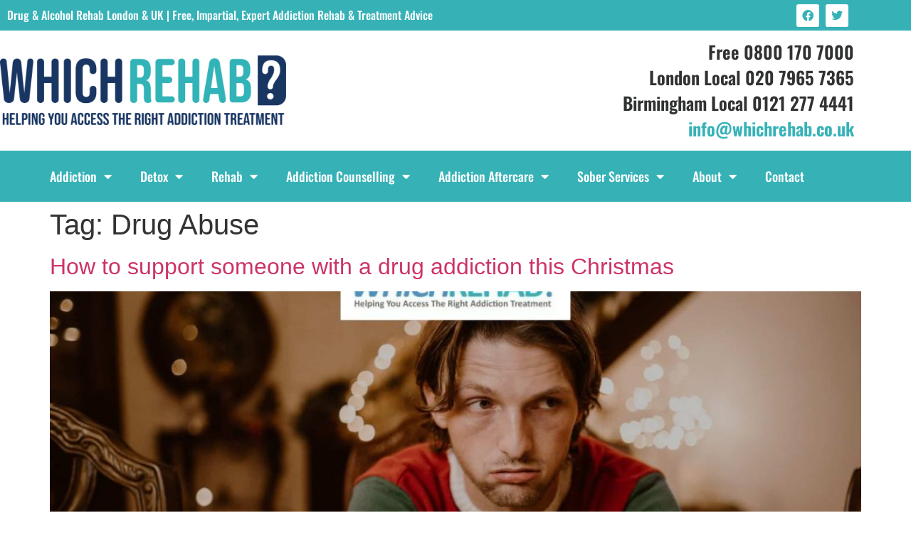

--- FILE ---
content_type: text/html; charset=UTF-8
request_url: https://whichrehab.co.uk/tag/drug-abuse/
body_size: 13041
content:
<!doctype html>
<html lang="en-GB">
<head>
	<meta charset="UTF-8">
	<meta name="viewport" content="width=device-width, initial-scale=1">
	<link rel="profile" href="https://gmpg.org/xfn/11">
	<meta name='robots' content='index, follow, max-image-preview:large, max-snippet:-1, max-video-preview:-1' />

	<!-- This site is optimized with the Yoast SEO plugin v26.7 - https://yoast.com/wordpress/plugins/seo/ -->
	<title>Drug Abuse Archives - Which Rehab</title>
	<link rel="canonical" href="https://whichrehab.co.uk/tag/drug-abuse/" />
	<meta property="og:locale" content="en_GB" />
	<meta property="og:type" content="article" />
	<meta property="og:title" content="Drug Abuse Archives - Which Rehab" />
	<meta property="og:url" content="https://whichrehab.co.uk/tag/drug-abuse/" />
	<meta property="og:site_name" content="Which Rehab" />
	<meta name="twitter:card" content="summary_large_image" />
	<script type="application/ld+json" class="yoast-schema-graph">{"@context":"https://schema.org","@graph":[{"@type":"CollectionPage","@id":"https://whichrehab.co.uk/tag/drug-abuse/","url":"https://whichrehab.co.uk/tag/drug-abuse/","name":"Drug Abuse Archives - Which Rehab","isPartOf":{"@id":"https://whichrehab.co.uk/#website"},"primaryImageOfPage":{"@id":"https://whichrehab.co.uk/tag/drug-abuse/#primaryimage"},"image":{"@id":"https://whichrehab.co.uk/tag/drug-abuse/#primaryimage"},"thumbnailUrl":"https://whichrehab.co.uk/wp-content/uploads/2022/12/How-to-get-a-loved-one-into-Rehab-1.jpg","inLanguage":"en-GB"},{"@type":"ImageObject","inLanguage":"en-GB","@id":"https://whichrehab.co.uk/tag/drug-abuse/#primaryimage","url":"https://whichrehab.co.uk/wp-content/uploads/2022/12/How-to-get-a-loved-one-into-Rehab-1.jpg","contentUrl":"https://whichrehab.co.uk/wp-content/uploads/2022/12/How-to-get-a-loved-one-into-Rehab-1.jpg","width":1920,"height":1080,"caption":"A man sat at a Christmas dinner table wearing a festive jumper looking sullen, with the Which Rehab logo above and the blog title - How to support someone with a drug addiction this Christmas below - Which Rehab"},{"@type":"WebSite","@id":"https://whichrehab.co.uk/#website","url":"https://whichrehab.co.uk/","name":"Which Rehab","description":"Access the Best UK Rehab Centres","publisher":{"@id":"https://whichrehab.co.uk/#organization"},"potentialAction":[{"@type":"SearchAction","target":{"@type":"EntryPoint","urlTemplate":"https://whichrehab.co.uk/?s={search_term_string}"},"query-input":{"@type":"PropertyValueSpecification","valueRequired":true,"valueName":"search_term_string"}}],"inLanguage":"en-GB"},{"@type":"Organization","@id":"https://whichrehab.co.uk/#organization","name":"Which Rehab","url":"https://whichrehab.co.uk/","logo":{"@type":"ImageObject","inLanguage":"en-GB","@id":"https://whichrehab.co.uk/#/schema/logo/image/","url":"https://whichrehab.co.uk/wp-content/uploads/2023/05/whichrehab-alcohol-rehab-london.gif-1.webp","contentUrl":"https://whichrehab.co.uk/wp-content/uploads/2023/05/whichrehab-alcohol-rehab-london.gif-1.webp","width":361,"height":102,"caption":"Which Rehab"},"image":{"@id":"https://whichrehab.co.uk/#/schema/logo/image/"},"sameAs":["https://facebook.com/whichrehabUK/","https://www.linkedin.com/company/which-rehab/"]}]}</script>
	<!-- / Yoast SEO plugin. -->


<link rel='dns-prefetch' href='//client.crisp.chat' />
<link rel='dns-prefetch' href='//www.googletagmanager.com' />
<link rel="alternate" type="application/rss+xml" title="Which Rehab &raquo; Drug Abuse Tag Feed" href="https://whichrehab.co.uk/tag/drug-abuse/feed/" />
<style id='wp-img-auto-sizes-contain-inline-css'>
img:is([sizes=auto i],[sizes^="auto," i]){contain-intrinsic-size:3000px 1500px}
/*# sourceURL=wp-img-auto-sizes-contain-inline-css */
</style>
<link rel='stylesheet' id='wp-block-library-css' href='https://whichrehab.co.uk/wp-includes/css/dist/block-library/style.min.css?ver=6.9' media='all' />
<style id='global-styles-inline-css'>
:root{--wp--preset--aspect-ratio--square: 1;--wp--preset--aspect-ratio--4-3: 4/3;--wp--preset--aspect-ratio--3-4: 3/4;--wp--preset--aspect-ratio--3-2: 3/2;--wp--preset--aspect-ratio--2-3: 2/3;--wp--preset--aspect-ratio--16-9: 16/9;--wp--preset--aspect-ratio--9-16: 9/16;--wp--preset--color--black: #000000;--wp--preset--color--cyan-bluish-gray: #abb8c3;--wp--preset--color--white: #ffffff;--wp--preset--color--pale-pink: #f78da7;--wp--preset--color--vivid-red: #cf2e2e;--wp--preset--color--luminous-vivid-orange: #ff6900;--wp--preset--color--luminous-vivid-amber: #fcb900;--wp--preset--color--light-green-cyan: #7bdcb5;--wp--preset--color--vivid-green-cyan: #00d084;--wp--preset--color--pale-cyan-blue: #8ed1fc;--wp--preset--color--vivid-cyan-blue: #0693e3;--wp--preset--color--vivid-purple: #9b51e0;--wp--preset--gradient--vivid-cyan-blue-to-vivid-purple: linear-gradient(135deg,rgb(6,147,227) 0%,rgb(155,81,224) 100%);--wp--preset--gradient--light-green-cyan-to-vivid-green-cyan: linear-gradient(135deg,rgb(122,220,180) 0%,rgb(0,208,130) 100%);--wp--preset--gradient--luminous-vivid-amber-to-luminous-vivid-orange: linear-gradient(135deg,rgb(252,185,0) 0%,rgb(255,105,0) 100%);--wp--preset--gradient--luminous-vivid-orange-to-vivid-red: linear-gradient(135deg,rgb(255,105,0) 0%,rgb(207,46,46) 100%);--wp--preset--gradient--very-light-gray-to-cyan-bluish-gray: linear-gradient(135deg,rgb(238,238,238) 0%,rgb(169,184,195) 100%);--wp--preset--gradient--cool-to-warm-spectrum: linear-gradient(135deg,rgb(74,234,220) 0%,rgb(151,120,209) 20%,rgb(207,42,186) 40%,rgb(238,44,130) 60%,rgb(251,105,98) 80%,rgb(254,248,76) 100%);--wp--preset--gradient--blush-light-purple: linear-gradient(135deg,rgb(255,206,236) 0%,rgb(152,150,240) 100%);--wp--preset--gradient--blush-bordeaux: linear-gradient(135deg,rgb(254,205,165) 0%,rgb(254,45,45) 50%,rgb(107,0,62) 100%);--wp--preset--gradient--luminous-dusk: linear-gradient(135deg,rgb(255,203,112) 0%,rgb(199,81,192) 50%,rgb(65,88,208) 100%);--wp--preset--gradient--pale-ocean: linear-gradient(135deg,rgb(255,245,203) 0%,rgb(182,227,212) 50%,rgb(51,167,181) 100%);--wp--preset--gradient--electric-grass: linear-gradient(135deg,rgb(202,248,128) 0%,rgb(113,206,126) 100%);--wp--preset--gradient--midnight: linear-gradient(135deg,rgb(2,3,129) 0%,rgb(40,116,252) 100%);--wp--preset--font-size--small: 13px;--wp--preset--font-size--medium: 20px;--wp--preset--font-size--large: 36px;--wp--preset--font-size--x-large: 42px;--wp--preset--spacing--20: 0.44rem;--wp--preset--spacing--30: 0.67rem;--wp--preset--spacing--40: 1rem;--wp--preset--spacing--50: 1.5rem;--wp--preset--spacing--60: 2.25rem;--wp--preset--spacing--70: 3.38rem;--wp--preset--spacing--80: 5.06rem;--wp--preset--shadow--natural: 6px 6px 9px rgba(0, 0, 0, 0.2);--wp--preset--shadow--deep: 12px 12px 50px rgba(0, 0, 0, 0.4);--wp--preset--shadow--sharp: 6px 6px 0px rgba(0, 0, 0, 0.2);--wp--preset--shadow--outlined: 6px 6px 0px -3px rgb(255, 255, 255), 6px 6px rgb(0, 0, 0);--wp--preset--shadow--crisp: 6px 6px 0px rgb(0, 0, 0);}:root { --wp--style--global--content-size: 800px;--wp--style--global--wide-size: 1200px; }:where(body) { margin: 0; }.wp-site-blocks > .alignleft { float: left; margin-right: 2em; }.wp-site-blocks > .alignright { float: right; margin-left: 2em; }.wp-site-blocks > .aligncenter { justify-content: center; margin-left: auto; margin-right: auto; }:where(.wp-site-blocks) > * { margin-block-start: 24px; margin-block-end: 0; }:where(.wp-site-blocks) > :first-child { margin-block-start: 0; }:where(.wp-site-blocks) > :last-child { margin-block-end: 0; }:root { --wp--style--block-gap: 24px; }:root :where(.is-layout-flow) > :first-child{margin-block-start: 0;}:root :where(.is-layout-flow) > :last-child{margin-block-end: 0;}:root :where(.is-layout-flow) > *{margin-block-start: 24px;margin-block-end: 0;}:root :where(.is-layout-constrained) > :first-child{margin-block-start: 0;}:root :where(.is-layout-constrained) > :last-child{margin-block-end: 0;}:root :where(.is-layout-constrained) > *{margin-block-start: 24px;margin-block-end: 0;}:root :where(.is-layout-flex){gap: 24px;}:root :where(.is-layout-grid){gap: 24px;}.is-layout-flow > .alignleft{float: left;margin-inline-start: 0;margin-inline-end: 2em;}.is-layout-flow > .alignright{float: right;margin-inline-start: 2em;margin-inline-end: 0;}.is-layout-flow > .aligncenter{margin-left: auto !important;margin-right: auto !important;}.is-layout-constrained > .alignleft{float: left;margin-inline-start: 0;margin-inline-end: 2em;}.is-layout-constrained > .alignright{float: right;margin-inline-start: 2em;margin-inline-end: 0;}.is-layout-constrained > .aligncenter{margin-left: auto !important;margin-right: auto !important;}.is-layout-constrained > :where(:not(.alignleft):not(.alignright):not(.alignfull)){max-width: var(--wp--style--global--content-size);margin-left: auto !important;margin-right: auto !important;}.is-layout-constrained > .alignwide{max-width: var(--wp--style--global--wide-size);}body .is-layout-flex{display: flex;}.is-layout-flex{flex-wrap: wrap;align-items: center;}.is-layout-flex > :is(*, div){margin: 0;}body .is-layout-grid{display: grid;}.is-layout-grid > :is(*, div){margin: 0;}body{padding-top: 0px;padding-right: 0px;padding-bottom: 0px;padding-left: 0px;}a:where(:not(.wp-element-button)){text-decoration: underline;}:root :where(.wp-element-button, .wp-block-button__link){background-color: #32373c;border-width: 0;color: #fff;font-family: inherit;font-size: inherit;font-style: inherit;font-weight: inherit;letter-spacing: inherit;line-height: inherit;padding-top: calc(0.667em + 2px);padding-right: calc(1.333em + 2px);padding-bottom: calc(0.667em + 2px);padding-left: calc(1.333em + 2px);text-decoration: none;text-transform: inherit;}.has-black-color{color: var(--wp--preset--color--black) !important;}.has-cyan-bluish-gray-color{color: var(--wp--preset--color--cyan-bluish-gray) !important;}.has-white-color{color: var(--wp--preset--color--white) !important;}.has-pale-pink-color{color: var(--wp--preset--color--pale-pink) !important;}.has-vivid-red-color{color: var(--wp--preset--color--vivid-red) !important;}.has-luminous-vivid-orange-color{color: var(--wp--preset--color--luminous-vivid-orange) !important;}.has-luminous-vivid-amber-color{color: var(--wp--preset--color--luminous-vivid-amber) !important;}.has-light-green-cyan-color{color: var(--wp--preset--color--light-green-cyan) !important;}.has-vivid-green-cyan-color{color: var(--wp--preset--color--vivid-green-cyan) !important;}.has-pale-cyan-blue-color{color: var(--wp--preset--color--pale-cyan-blue) !important;}.has-vivid-cyan-blue-color{color: var(--wp--preset--color--vivid-cyan-blue) !important;}.has-vivid-purple-color{color: var(--wp--preset--color--vivid-purple) !important;}.has-black-background-color{background-color: var(--wp--preset--color--black) !important;}.has-cyan-bluish-gray-background-color{background-color: var(--wp--preset--color--cyan-bluish-gray) !important;}.has-white-background-color{background-color: var(--wp--preset--color--white) !important;}.has-pale-pink-background-color{background-color: var(--wp--preset--color--pale-pink) !important;}.has-vivid-red-background-color{background-color: var(--wp--preset--color--vivid-red) !important;}.has-luminous-vivid-orange-background-color{background-color: var(--wp--preset--color--luminous-vivid-orange) !important;}.has-luminous-vivid-amber-background-color{background-color: var(--wp--preset--color--luminous-vivid-amber) !important;}.has-light-green-cyan-background-color{background-color: var(--wp--preset--color--light-green-cyan) !important;}.has-vivid-green-cyan-background-color{background-color: var(--wp--preset--color--vivid-green-cyan) !important;}.has-pale-cyan-blue-background-color{background-color: var(--wp--preset--color--pale-cyan-blue) !important;}.has-vivid-cyan-blue-background-color{background-color: var(--wp--preset--color--vivid-cyan-blue) !important;}.has-vivid-purple-background-color{background-color: var(--wp--preset--color--vivid-purple) !important;}.has-black-border-color{border-color: var(--wp--preset--color--black) !important;}.has-cyan-bluish-gray-border-color{border-color: var(--wp--preset--color--cyan-bluish-gray) !important;}.has-white-border-color{border-color: var(--wp--preset--color--white) !important;}.has-pale-pink-border-color{border-color: var(--wp--preset--color--pale-pink) !important;}.has-vivid-red-border-color{border-color: var(--wp--preset--color--vivid-red) !important;}.has-luminous-vivid-orange-border-color{border-color: var(--wp--preset--color--luminous-vivid-orange) !important;}.has-luminous-vivid-amber-border-color{border-color: var(--wp--preset--color--luminous-vivid-amber) !important;}.has-light-green-cyan-border-color{border-color: var(--wp--preset--color--light-green-cyan) !important;}.has-vivid-green-cyan-border-color{border-color: var(--wp--preset--color--vivid-green-cyan) !important;}.has-pale-cyan-blue-border-color{border-color: var(--wp--preset--color--pale-cyan-blue) !important;}.has-vivid-cyan-blue-border-color{border-color: var(--wp--preset--color--vivid-cyan-blue) !important;}.has-vivid-purple-border-color{border-color: var(--wp--preset--color--vivid-purple) !important;}.has-vivid-cyan-blue-to-vivid-purple-gradient-background{background: var(--wp--preset--gradient--vivid-cyan-blue-to-vivid-purple) !important;}.has-light-green-cyan-to-vivid-green-cyan-gradient-background{background: var(--wp--preset--gradient--light-green-cyan-to-vivid-green-cyan) !important;}.has-luminous-vivid-amber-to-luminous-vivid-orange-gradient-background{background: var(--wp--preset--gradient--luminous-vivid-amber-to-luminous-vivid-orange) !important;}.has-luminous-vivid-orange-to-vivid-red-gradient-background{background: var(--wp--preset--gradient--luminous-vivid-orange-to-vivid-red) !important;}.has-very-light-gray-to-cyan-bluish-gray-gradient-background{background: var(--wp--preset--gradient--very-light-gray-to-cyan-bluish-gray) !important;}.has-cool-to-warm-spectrum-gradient-background{background: var(--wp--preset--gradient--cool-to-warm-spectrum) !important;}.has-blush-light-purple-gradient-background{background: var(--wp--preset--gradient--blush-light-purple) !important;}.has-blush-bordeaux-gradient-background{background: var(--wp--preset--gradient--blush-bordeaux) !important;}.has-luminous-dusk-gradient-background{background: var(--wp--preset--gradient--luminous-dusk) !important;}.has-pale-ocean-gradient-background{background: var(--wp--preset--gradient--pale-ocean) !important;}.has-electric-grass-gradient-background{background: var(--wp--preset--gradient--electric-grass) !important;}.has-midnight-gradient-background{background: var(--wp--preset--gradient--midnight) !important;}.has-small-font-size{font-size: var(--wp--preset--font-size--small) !important;}.has-medium-font-size{font-size: var(--wp--preset--font-size--medium) !important;}.has-large-font-size{font-size: var(--wp--preset--font-size--large) !important;}.has-x-large-font-size{font-size: var(--wp--preset--font-size--x-large) !important;}
:root :where(.wp-block-pullquote){font-size: 1.5em;line-height: 1.6;}
/*# sourceURL=global-styles-inline-css */
</style>
<link rel='stylesheet' id='hello-elementor-css' href='https://whichrehab.co.uk/wp-content/themes/hello-elementor/assets/css/reset.css?ver=3.4.5' media='all' />
<link rel='stylesheet' id='hello-elementor-theme-style-css' href='https://whichrehab.co.uk/wp-content/themes/hello-elementor/assets/css/theme.css?ver=3.4.5' media='all' />
<link rel='stylesheet' id='hello-elementor-header-footer-css' href='https://whichrehab.co.uk/wp-content/themes/hello-elementor/assets/css/header-footer.css?ver=3.4.5' media='all' />
<link rel='stylesheet' id='elementor-frontend-css' href='https://whichrehab.co.uk/wp-content/plugins/elementor/assets/css/frontend.min.css?ver=3.34.1' media='all' />
<link rel='stylesheet' id='elementor-post-6-css' href='https://whichrehab.co.uk/wp-content/uploads/elementor/css/post-6.css?ver=1768733752' media='all' />
<link rel='stylesheet' id='widget-heading-css' href='https://whichrehab.co.uk/wp-content/plugins/elementor/assets/css/widget-heading.min.css?ver=3.34.1' media='all' />
<link rel='stylesheet' id='widget-social-icons-css' href='https://whichrehab.co.uk/wp-content/plugins/elementor/assets/css/widget-social-icons.min.css?ver=3.34.1' media='all' />
<link rel='stylesheet' id='e-apple-webkit-css' href='https://whichrehab.co.uk/wp-content/plugins/elementor/assets/css/conditionals/apple-webkit.min.css?ver=3.34.1' media='all' />
<link rel='stylesheet' id='widget-image-css' href='https://whichrehab.co.uk/wp-content/plugins/elementor/assets/css/widget-image.min.css?ver=3.34.1' media='all' />
<link rel='stylesheet' id='widget-nav-menu-css' href='https://whichrehab.co.uk/wp-content/plugins/elementor-pro/assets/css/widget-nav-menu.min.css?ver=3.27.4' media='all' />
<link rel='stylesheet' id='e-sticky-css' href='https://whichrehab.co.uk/wp-content/plugins/elementor-pro/assets/css/modules/sticky.min.css?ver=3.27.4' media='all' />
<link rel='stylesheet' id='elementor-icons-css' href='https://whichrehab.co.uk/wp-content/plugins/elementor/assets/lib/eicons/css/elementor-icons.min.css?ver=5.45.0' media='all' />
<link rel='stylesheet' id='elementor-post-697-css' href='https://whichrehab.co.uk/wp-content/uploads/elementor/css/post-697.css?ver=1768733756' media='all' />
<link rel='stylesheet' id='elementor-post-7529-css' href='https://whichrehab.co.uk/wp-content/uploads/elementor/css/post-7529.css?ver=1768733753' media='all' />
<link rel='stylesheet' id='elementor-gf-local-oswald-css' href='https://whichrehab.co.uk/wp-content/uploads/elementor/google-fonts/css/oswald.css?ver=1747653844' media='all' />
<link rel='stylesheet' id='elementor-gf-local-sourcesanspro-css' href='https://whichrehab.co.uk/wp-content/uploads/elementor/google-fonts/css/sourcesanspro.css?ver=1747653847' media='all' />
<link rel='stylesheet' id='elementor-icons-shared-0-css' href='https://whichrehab.co.uk/wp-content/plugins/elementor/assets/lib/font-awesome/css/fontawesome.min.css?ver=5.15.3' media='all' />
<link rel='stylesheet' id='elementor-icons-fa-brands-css' href='https://whichrehab.co.uk/wp-content/plugins/elementor/assets/lib/font-awesome/css/brands.min.css?ver=5.15.3' media='all' />
<link rel='stylesheet' id='elementor-icons-fa-solid-css' href='https://whichrehab.co.uk/wp-content/plugins/elementor/assets/lib/font-awesome/css/solid.min.css?ver=5.15.3' media='all' />
<link rel='stylesheet' id='elementor-icons-fa-regular-css' href='https://whichrehab.co.uk/wp-content/plugins/elementor/assets/lib/font-awesome/css/regular.min.css?ver=5.15.3' media='all' />
<script src="https://whichrehab.co.uk/wp-includes/js/jquery/jquery.min.js?ver=3.7.1" id="jquery-core-js" type="6abf0e72fa2a6c47cb16931c-text/javascript"></script>
<script src="https://whichrehab.co.uk/wp-includes/js/jquery/jquery-migrate.min.js?ver=3.4.1" id="jquery-migrate-js" type="6abf0e72fa2a6c47cb16931c-text/javascript"></script>
<link rel="https://api.w.org/" href="https://whichrehab.co.uk/wp-json/" /><link rel="alternate" title="JSON" type="application/json" href="https://whichrehab.co.uk/wp-json/wp/v2/tags/62" /><link rel="EditURI" type="application/rsd+xml" title="RSD" href="https://whichrehab.co.uk/xmlrpc.php?rsd" />

		<!-- GA Google Analytics @ https://m0n.co/ga -->
		<script async src="https://www.googletagmanager.com/gtag/js?id=G-GVG1CXCHFQ" type="6abf0e72fa2a6c47cb16931c-text/javascript"></script>
		<script type="6abf0e72fa2a6c47cb16931c-text/javascript">
			window.dataLayer = window.dataLayer || [];
			function gtag(){dataLayer.push(arguments);}
			gtag('js', new Date());
			gtag('config', 'G-GVG1CXCHFQ');
		</script>

	<meta name="generator" content="Site Kit by Google 1.170.0" /><meta name="generator" content="Elementor 3.34.1; features: additional_custom_breakpoints; settings: css_print_method-external, google_font-enabled, font_display-swap">
			<style>
				.e-con.e-parent:nth-of-type(n+4):not(.e-lazyloaded):not(.e-no-lazyload),
				.e-con.e-parent:nth-of-type(n+4):not(.e-lazyloaded):not(.e-no-lazyload) * {
					background-image: none !important;
				}
				@media screen and (max-height: 1024px) {
					.e-con.e-parent:nth-of-type(n+3):not(.e-lazyloaded):not(.e-no-lazyload),
					.e-con.e-parent:nth-of-type(n+3):not(.e-lazyloaded):not(.e-no-lazyload) * {
						background-image: none !important;
					}
				}
				@media screen and (max-height: 640px) {
					.e-con.e-parent:nth-of-type(n+2):not(.e-lazyloaded):not(.e-no-lazyload),
					.e-con.e-parent:nth-of-type(n+2):not(.e-lazyloaded):not(.e-no-lazyload) * {
						background-image: none !important;
					}
				}
			</style>
			
<!-- Google Tag Manager snippet added by Site Kit -->
<script type="6abf0e72fa2a6c47cb16931c-text/javascript">
			( function( w, d, s, l, i ) {
				w[l] = w[l] || [];
				w[l].push( {'gtm.start': new Date().getTime(), event: 'gtm.js'} );
				var f = d.getElementsByTagName( s )[0],
					j = d.createElement( s ), dl = l != 'dataLayer' ? '&l=' + l : '';
				j.async = true;
				j.src = 'https://www.googletagmanager.com/gtm.js?id=' + i + dl;
				f.parentNode.insertBefore( j, f );
			} )( window, document, 'script', 'dataLayer', 'GTM-TTVKZQN' );
			
</script>

<!-- End Google Tag Manager snippet added by Site Kit -->
<link rel="icon" href="https://whichrehab.co.uk/wp-content/uploads/2023/09/cropped-Which-Rehab-Flavicon-32x32.png" sizes="32x32" />
<link rel="icon" href="https://whichrehab.co.uk/wp-content/uploads/2023/09/cropped-Which-Rehab-Flavicon-192x192.png" sizes="192x192" />
<link rel="apple-touch-icon" href="https://whichrehab.co.uk/wp-content/uploads/2023/09/cropped-Which-Rehab-Flavicon-180x180.png" />
<meta name="msapplication-TileImage" content="https://whichrehab.co.uk/wp-content/uploads/2023/09/cropped-Which-Rehab-Flavicon-270x270.png" />
		<style id="wp-custom-css">
			.elementor a {
    box-shadow: none;
    color: #36B2B7;
    text-decoration: none;
}		</style>
		</head>
<body class="archive tag tag-drug-abuse tag-62 wp-custom-logo wp-embed-responsive wp-theme-hello-elementor wp-child-theme-which-rehab-child hello-elementor-default elementor-default elementor-kit-6">

		<!-- Google Tag Manager (noscript) snippet added by Site Kit -->
		<noscript>
			<iframe src="https://www.googletagmanager.com/ns.html?id=GTM-TTVKZQN" height="0" width="0" style="display:none;visibility:hidden"></iframe>
		</noscript>
		<!-- End Google Tag Manager (noscript) snippet added by Site Kit -->
		
<a class="skip-link screen-reader-text" href="#content">Skip to content</a>

		<div data-elementor-type="header" data-elementor-id="697" class="elementor elementor-697 elementor-location-header" data-elementor-post-type="elementor_library">
					<section class="elementor-section elementor-top-section elementor-element elementor-element-b36772a elementor-section-content-middle elementor-hidden-tablet elementor-hidden-mobile elementor-section-boxed elementor-section-height-default elementor-section-height-default" data-id="b36772a" data-element_type="section" data-settings="{&quot;background_background&quot;:&quot;classic&quot;}">
						<div class="elementor-container elementor-column-gap-default">
					<div class="elementor-column elementor-col-66 elementor-top-column elementor-element elementor-element-bf341b0" data-id="bf341b0" data-element_type="column">
			<div class="elementor-widget-wrap elementor-element-populated">
						<div class="elementor-element elementor-element-4db73a8 elementor-widget elementor-widget-heading" data-id="4db73a8" data-element_type="widget" data-widget_type="heading.default">
				<div class="elementor-widget-container">
					<div class="elementor-heading-title elementor-size-default">Drug &amp; Alcohol Rehab London &amp; UK | Free, Impartial, Expert Addiction Rehab &amp; Treatment Advice</div>				</div>
				</div>
					</div>
		</div>
				<div class="elementor-column elementor-col-33 elementor-top-column elementor-element elementor-element-c2f7386" data-id="c2f7386" data-element_type="column">
			<div class="elementor-widget-wrap elementor-element-populated">
						<div class="elementor-element elementor-element-0fb44b0 e-grid-align-right elementor-shape-rounded elementor-grid-0 elementor-widget elementor-widget-social-icons" data-id="0fb44b0" data-element_type="widget" data-widget_type="social-icons.default">
				<div class="elementor-widget-container">
							<div class="elementor-social-icons-wrapper elementor-grid" role="list">
							<span class="elementor-grid-item" role="listitem">
					<a class="elementor-icon elementor-social-icon elementor-social-icon-facebook elementor-repeater-item-e77c46c" href="https://www.facebook.com/whichrehabUK/" target="_blank">
						<span class="elementor-screen-only">Facebook</span>
						<i aria-hidden="true" class="fab fa-facebook"></i>					</a>
				</span>
							<span class="elementor-grid-item" role="listitem">
					<a class="elementor-icon elementor-social-icon elementor-social-icon-twitter elementor-repeater-item-41adee5" href="https://twitter.com/whichrehab" target="_blank">
						<span class="elementor-screen-only">Twitter</span>
						<i aria-hidden="true" class="fab fa-twitter"></i>					</a>
				</span>
					</div>
						</div>
				</div>
					</div>
		</div>
					</div>
		</section>
				<section class="elementor-section elementor-top-section elementor-element elementor-element-60ece12 elementor-section-content-middle elementor-hidden-tablet elementor-hidden-mobile elementor-section-boxed elementor-section-height-default elementor-section-height-default" data-id="60ece12" data-element_type="section">
						<div class="elementor-container elementor-column-gap-no">
					<div class="elementor-column elementor-col-50 elementor-top-column elementor-element elementor-element-2de4d2f" data-id="2de4d2f" data-element_type="column">
			<div class="elementor-widget-wrap elementor-element-populated">
						<div class="elementor-element elementor-element-4e659a0 elementor-widget elementor-widget-image" data-id="4e659a0" data-element_type="widget" data-widget_type="image.default">
				<div class="elementor-widget-container">
																<a href="https://whichrehab.co.uk/">
							<img fetchpriority="high" width="800" height="196" src="https://whichrehab.co.uk/wp-content/uploads/2023/05/New-Colour-horizontal-1-1024x251.png" class="attachment-large size-large wp-image-11382" alt="Which Rehab Logo" srcset="https://whichrehab.co.uk/wp-content/uploads/2023/05/New-Colour-horizontal-1-1024x251.png 1024w, https://whichrehab.co.uk/wp-content/uploads/2023/05/New-Colour-horizontal-1-300x73.png 300w, https://whichrehab.co.uk/wp-content/uploads/2023/05/New-Colour-horizontal-1-768x188.png 768w, https://whichrehab.co.uk/wp-content/uploads/2023/05/New-Colour-horizontal-1.png 1478w" sizes="(max-width: 800px) 100vw, 800px" />								</a>
															</div>
				</div>
				<div class="elementor-element elementor-element-f82c383 elementor-widget elementor-widget-heading" data-id="f82c383" data-element_type="widget" data-widget_type="heading.default">
				<div class="elementor-widget-container">
					<h1 class="elementor-heading-title elementor-size-default">Which Rehab Drug &amp; Alcohol Rehabs London &amp; UK Logo</h1>				</div>
				</div>
					</div>
		</div>
				<div class="elementor-column elementor-col-50 elementor-top-column elementor-element elementor-element-bfdba7b" data-id="bfdba7b" data-element_type="column">
			<div class="elementor-widget-wrap elementor-element-populated">
						<div class="elementor-element elementor-element-1f07b3d elementor-widget elementor-widget-text-editor" data-id="1f07b3d" data-element_type="widget" data-widget_type="text-editor.default">
				<div class="elementor-widget-container">
									<p>Free 0800 170 7000<br />London Local 020 7965 7365<br />Birmingham Local 0121 277 4441<br /><a href="/cdn-cgi/l/email-protection#026b6c646d42756a6b616a70676a63602c616d2c7769"><span class="__cf_email__" data-cfemail="f891969e97b88f90919b908a9d90999ad69b97d68d93">[email&#160;protected]</span></a></p>								</div>
				</div>
					</div>
		</div>
					</div>
		</section>
				<section class="elementor-section elementor-top-section elementor-element elementor-element-10c0322 elementor-hidden-tablet elementor-hidden-mobile elementor-section-boxed elementor-section-height-default elementor-section-height-default" data-id="10c0322" data-element_type="section" data-settings="{&quot;background_background&quot;:&quot;classic&quot;,&quot;sticky&quot;:&quot;top&quot;,&quot;sticky_on&quot;:[&quot;desktop&quot;,&quot;tablet&quot;,&quot;mobile&quot;],&quot;sticky_offset&quot;:0,&quot;sticky_effects_offset&quot;:0,&quot;sticky_anchor_link_offset&quot;:0}">
						<div class="elementor-container elementor-column-gap-default">
					<div class="elementor-column elementor-col-100 elementor-top-column elementor-element elementor-element-3883386" data-id="3883386" data-element_type="column">
			<div class="elementor-widget-wrap elementor-element-populated">
						<div class="elementor-element elementor-element-a208ad1 elementor-nav-menu__align-center elementor-nav-menu--dropdown-tablet elementor-nav-menu__text-align-aside elementor-nav-menu--toggle elementor-nav-menu--burger elementor-widget elementor-widget-nav-menu" data-id="a208ad1" data-element_type="widget" data-settings="{&quot;layout&quot;:&quot;horizontal&quot;,&quot;submenu_icon&quot;:{&quot;value&quot;:&quot;&lt;i class=\&quot;fas fa-caret-down\&quot;&gt;&lt;\/i&gt;&quot;,&quot;library&quot;:&quot;fa-solid&quot;},&quot;toggle&quot;:&quot;burger&quot;}" data-widget_type="nav-menu.default">
				<div class="elementor-widget-container">
								<nav aria-label="Menu" class="elementor-nav-menu--main elementor-nav-menu__container elementor-nav-menu--layout-horizontal e--pointer-underline e--animation-fade">
				<ul id="menu-1-a208ad1" class="elementor-nav-menu"><li class="menu-item menu-item-type-custom menu-item-object-custom menu-item-has-children menu-item-347"><a href="/addiction/" class="elementor-item">Addiction</a>
<ul class="sub-menu elementor-nav-menu--dropdown">
	<li class="menu-item menu-item-type-post_type menu-item-object-page menu-item-348"><a href="https://whichrehab.co.uk/alcohol-addiction/" class="elementor-sub-item">Alcohol Addiction</a></li>
	<li class="menu-item menu-item-type-post_type menu-item-object-page menu-item-349"><a href="https://whichrehab.co.uk/cannabis-addiction/" class="elementor-sub-item">Cannabis Addiction</a></li>
	<li class="menu-item menu-item-type-post_type menu-item-object-page menu-item-350"><a href="https://whichrehab.co.uk/cocaine-addiction/" class="elementor-sub-item">Cocaine Addiction</a></li>
	<li class="menu-item menu-item-type-post_type menu-item-object-page menu-item-599"><a href="https://whichrehab.co.uk/crack-cocaine-addiction/" class="elementor-sub-item">Crack Cocaine Addiction</a></li>
	<li class="menu-item menu-item-type-post_type menu-item-object-page menu-item-351"><a href="https://whichrehab.co.uk/heroin-addiction/" class="elementor-sub-item">Heroin Addiction</a></li>
	<li class="menu-item menu-item-type-post_type menu-item-object-page menu-item-352"><a href="https://whichrehab.co.uk/prescription-pain-killers-addiction/" title="Prescription Drug Addiction" class="elementor-sub-item">Prescription Painkiller Addiction</a></li>
	<li class="menu-item menu-item-type-post_type menu-item-object-page menu-item-614"><a href="https://whichrehab.co.uk/xanax-addiction/" class="elementor-sub-item">Xanax Addiction</a></li>
	<li class="menu-item menu-item-type-post_type menu-item-object-page menu-item-634"><a href="https://whichrehab.co.uk/tramadol-addiction/" class="elementor-sub-item">Tramadol Addiction</a></li>
	<li class="menu-item menu-item-type-post_type menu-item-object-page menu-item-655"><a href="https://whichrehab.co.uk/chemsex-addiction/" class="elementor-sub-item">Chemsex Addiction</a></li>
	<li class="menu-item menu-item-type-post_type menu-item-object-page menu-item-656"><a href="https://whichrehab.co.uk/pregabalin-addiction/" class="elementor-sub-item">Pregabalin Addiction</a></li>
	<li class="menu-item menu-item-type-post_type menu-item-object-page menu-item-657"><a href="https://whichrehab.co.uk/legal-highs-addiction/" class="elementor-sub-item">Legal Highs Addiction</a></li>
</ul>
</li>
<li class="menu-item menu-item-type-custom menu-item-object-custom menu-item-has-children menu-item-9154"><a href="#" title="Addiction Detox" class="elementor-item elementor-item-anchor">Detox</a>
<ul class="sub-menu elementor-nav-menu--dropdown">
	<li class="menu-item menu-item-type-post_type menu-item-object-page menu-item-117"><a href="https://whichrehab.co.uk/alcohol-detox-london/" title="Alcohol Detox Treatment" class="elementor-sub-item">Alcohol Detox</a></li>
	<li class="menu-item menu-item-type-post_type menu-item-object-page menu-item-118"><a href="https://whichrehab.co.uk/drug-detox-london/" title="Drug Detox Treatment" class="elementor-sub-item">Drug Detox</a></li>
	<li class="menu-item menu-item-type-post_type menu-item-object-page menu-item-119"><a href="https://whichrehab.co.uk/home-detox/" title="Home Alcohol Detox" class="elementor-sub-item">Home Detox</a></li>
</ul>
</li>
<li class="menu-item menu-item-type-custom menu-item-object-custom menu-item-has-children menu-item-8843"><a href="#" class="elementor-item elementor-item-anchor">Rehab</a>
<ul class="sub-menu elementor-nav-menu--dropdown">
	<li class="menu-item menu-item-type-post_type menu-item-object-page menu-item-272"><a href="https://whichrehab.co.uk/alcohol-rehab/" title="Alcohol Rehab London &#038; UK" class="elementor-sub-item">Alcohol Rehab</a></li>
	<li class="menu-item menu-item-type-post_type menu-item-object-page menu-item-273"><a href="https://whichrehab.co.uk/drug-rehab-london/" title="Drug Rehab London &#038; UK" class="elementor-sub-item">Drug Rehab</a></li>
	<li class="menu-item menu-item-type-post_type menu-item-object-page menu-item-274"><a href="https://whichrehab.co.uk/behavioural-rehab/" title="Behavioural Rehab London &#038; UK" class="elementor-sub-item">Behavioural Rehab</a></li>
	<li class="menu-item menu-item-type-post_type menu-item-object-page menu-item-275"><a href="https://whichrehab.co.uk/rehab-faqs/" title="Rehab Frequently Asked Qyestions" class="elementor-sub-item">Rehab FAQ’s</a></li>
</ul>
</li>
<li class="menu-item menu-item-type-post_type menu-item-object-page menu-item-has-children menu-item-353"><a href="https://whichrehab.co.uk/counselling/" class="elementor-item">Addiction Counselling</a>
<ul class="sub-menu elementor-nav-menu--dropdown">
	<li class="menu-item menu-item-type-post_type menu-item-object-page menu-item-354"><a href="https://whichrehab.co.uk/alcohol-counselling/" class="elementor-sub-item">Alcohol Counselling</a></li>
	<li class="menu-item menu-item-type-post_type menu-item-object-page menu-item-355"><a href="https://whichrehab.co.uk/behavioural-counselling/" class="elementor-sub-item">Behavioural Counselling</a></li>
	<li class="menu-item menu-item-type-post_type menu-item-object-page menu-item-356"><a href="https://whichrehab.co.uk/drug-counselling/" class="elementor-sub-item">Drug Counselling</a></li>
</ul>
</li>
<li class="menu-item menu-item-type-post_type menu-item-object-page menu-item-has-children menu-item-357"><a href="https://whichrehab.co.uk/addiction-aftercare/" class="elementor-item">Addiction Aftercare</a>
<ul class="sub-menu elementor-nav-menu--dropdown">
	<li class="menu-item menu-item-type-post_type menu-item-object-page menu-item-358"><a href="https://whichrehab.co.uk/recovery-coaching/" class="elementor-sub-item">Recovery Coaching</a></li>
</ul>
</li>
<li class="menu-item menu-item-type-custom menu-item-object-custom menu-item-has-children menu-item-359"><a href="#" class="elementor-item elementor-item-anchor">Sober Services</a>
<ul class="sub-menu elementor-nav-menu--dropdown">
	<li class="menu-item menu-item-type-post_type menu-item-object-page menu-item-434"><a href="https://whichrehab.co.uk/sober-transport/" class="elementor-sub-item">Sober Transport</a></li>
	<li class="menu-item menu-item-type-post_type menu-item-object-page menu-item-435"><a href="https://whichrehab.co.uk/sober-escorting/" class="elementor-sub-item">Sober Escorting</a></li>
	<li class="menu-item menu-item-type-post_type menu-item-object-page menu-item-436"><a href="https://whichrehab.co.uk/sober-companion/" class="elementor-sub-item">Sober Companion</a></li>
</ul>
</li>
<li class="menu-item menu-item-type-post_type menu-item-object-page menu-item-has-children menu-item-360"><a href="https://whichrehab.co.uk/about/" title="About Which Rehab" class="elementor-item">About</a>
<ul class="sub-menu elementor-nav-menu--dropdown">
	<li class="menu-item menu-item-type-post_type menu-item-object-page menu-item-361"><a href="https://whichrehab.co.uk/about/" class="elementor-sub-item">About Which Rehab</a></li>
	<li class="menu-item menu-item-type-post_type menu-item-object-page menu-item-362"><a href="https://whichrehab.co.uk/testimonials/" class="elementor-sub-item">Testimonials</a></li>
	<li class="menu-item menu-item-type-post_type menu-item-object-page menu-item-363"><a href="https://whichrehab.co.uk/case-studies/" class="elementor-sub-item">Case Studies</a></li>
	<li class="menu-item menu-item-type-post_type menu-item-object-page menu-item-364"><a href="https://whichrehab.co.uk/blog/" title="Addiction Blog" class="elementor-sub-item">Blog</a></li>
</ul>
</li>
<li class="menu-item menu-item-type-post_type menu-item-object-page menu-item-365"><a href="https://whichrehab.co.uk/contact/" class="elementor-item">Contact</a></li>
</ul>			</nav>
					<div class="elementor-menu-toggle" role="button" tabindex="0" aria-label="Menu Toggle" aria-expanded="false">
			<i aria-hidden="true" role="presentation" class="elementor-menu-toggle__icon--open eicon-menu-bar"></i><i aria-hidden="true" role="presentation" class="elementor-menu-toggle__icon--close eicon-close"></i>		</div>
					<nav class="elementor-nav-menu--dropdown elementor-nav-menu__container" aria-hidden="true">
				<ul id="menu-2-a208ad1" class="elementor-nav-menu"><li class="menu-item menu-item-type-custom menu-item-object-custom menu-item-has-children menu-item-347"><a href="/addiction/" class="elementor-item" tabindex="-1">Addiction</a>
<ul class="sub-menu elementor-nav-menu--dropdown">
	<li class="menu-item menu-item-type-post_type menu-item-object-page menu-item-348"><a href="https://whichrehab.co.uk/alcohol-addiction/" class="elementor-sub-item" tabindex="-1">Alcohol Addiction</a></li>
	<li class="menu-item menu-item-type-post_type menu-item-object-page menu-item-349"><a href="https://whichrehab.co.uk/cannabis-addiction/" class="elementor-sub-item" tabindex="-1">Cannabis Addiction</a></li>
	<li class="menu-item menu-item-type-post_type menu-item-object-page menu-item-350"><a href="https://whichrehab.co.uk/cocaine-addiction/" class="elementor-sub-item" tabindex="-1">Cocaine Addiction</a></li>
	<li class="menu-item menu-item-type-post_type menu-item-object-page menu-item-599"><a href="https://whichrehab.co.uk/crack-cocaine-addiction/" class="elementor-sub-item" tabindex="-1">Crack Cocaine Addiction</a></li>
	<li class="menu-item menu-item-type-post_type menu-item-object-page menu-item-351"><a href="https://whichrehab.co.uk/heroin-addiction/" class="elementor-sub-item" tabindex="-1">Heroin Addiction</a></li>
	<li class="menu-item menu-item-type-post_type menu-item-object-page menu-item-352"><a href="https://whichrehab.co.uk/prescription-pain-killers-addiction/" title="Prescription Drug Addiction" class="elementor-sub-item" tabindex="-1">Prescription Painkiller Addiction</a></li>
	<li class="menu-item menu-item-type-post_type menu-item-object-page menu-item-614"><a href="https://whichrehab.co.uk/xanax-addiction/" class="elementor-sub-item" tabindex="-1">Xanax Addiction</a></li>
	<li class="menu-item menu-item-type-post_type menu-item-object-page menu-item-634"><a href="https://whichrehab.co.uk/tramadol-addiction/" class="elementor-sub-item" tabindex="-1">Tramadol Addiction</a></li>
	<li class="menu-item menu-item-type-post_type menu-item-object-page menu-item-655"><a href="https://whichrehab.co.uk/chemsex-addiction/" class="elementor-sub-item" tabindex="-1">Chemsex Addiction</a></li>
	<li class="menu-item menu-item-type-post_type menu-item-object-page menu-item-656"><a href="https://whichrehab.co.uk/pregabalin-addiction/" class="elementor-sub-item" tabindex="-1">Pregabalin Addiction</a></li>
	<li class="menu-item menu-item-type-post_type menu-item-object-page menu-item-657"><a href="https://whichrehab.co.uk/legal-highs-addiction/" class="elementor-sub-item" tabindex="-1">Legal Highs Addiction</a></li>
</ul>
</li>
<li class="menu-item menu-item-type-custom menu-item-object-custom menu-item-has-children menu-item-9154"><a href="#" title="Addiction Detox" class="elementor-item elementor-item-anchor" tabindex="-1">Detox</a>
<ul class="sub-menu elementor-nav-menu--dropdown">
	<li class="menu-item menu-item-type-post_type menu-item-object-page menu-item-117"><a href="https://whichrehab.co.uk/alcohol-detox-london/" title="Alcohol Detox Treatment" class="elementor-sub-item" tabindex="-1">Alcohol Detox</a></li>
	<li class="menu-item menu-item-type-post_type menu-item-object-page menu-item-118"><a href="https://whichrehab.co.uk/drug-detox-london/" title="Drug Detox Treatment" class="elementor-sub-item" tabindex="-1">Drug Detox</a></li>
	<li class="menu-item menu-item-type-post_type menu-item-object-page menu-item-119"><a href="https://whichrehab.co.uk/home-detox/" title="Home Alcohol Detox" class="elementor-sub-item" tabindex="-1">Home Detox</a></li>
</ul>
</li>
<li class="menu-item menu-item-type-custom menu-item-object-custom menu-item-has-children menu-item-8843"><a href="#" class="elementor-item elementor-item-anchor" tabindex="-1">Rehab</a>
<ul class="sub-menu elementor-nav-menu--dropdown">
	<li class="menu-item menu-item-type-post_type menu-item-object-page menu-item-272"><a href="https://whichrehab.co.uk/alcohol-rehab/" title="Alcohol Rehab London &#038; UK" class="elementor-sub-item" tabindex="-1">Alcohol Rehab</a></li>
	<li class="menu-item menu-item-type-post_type menu-item-object-page menu-item-273"><a href="https://whichrehab.co.uk/drug-rehab-london/" title="Drug Rehab London &#038; UK" class="elementor-sub-item" tabindex="-1">Drug Rehab</a></li>
	<li class="menu-item menu-item-type-post_type menu-item-object-page menu-item-274"><a href="https://whichrehab.co.uk/behavioural-rehab/" title="Behavioural Rehab London &#038; UK" class="elementor-sub-item" tabindex="-1">Behavioural Rehab</a></li>
	<li class="menu-item menu-item-type-post_type menu-item-object-page menu-item-275"><a href="https://whichrehab.co.uk/rehab-faqs/" title="Rehab Frequently Asked Qyestions" class="elementor-sub-item" tabindex="-1">Rehab FAQ’s</a></li>
</ul>
</li>
<li class="menu-item menu-item-type-post_type menu-item-object-page menu-item-has-children menu-item-353"><a href="https://whichrehab.co.uk/counselling/" class="elementor-item" tabindex="-1">Addiction Counselling</a>
<ul class="sub-menu elementor-nav-menu--dropdown">
	<li class="menu-item menu-item-type-post_type menu-item-object-page menu-item-354"><a href="https://whichrehab.co.uk/alcohol-counselling/" class="elementor-sub-item" tabindex="-1">Alcohol Counselling</a></li>
	<li class="menu-item menu-item-type-post_type menu-item-object-page menu-item-355"><a href="https://whichrehab.co.uk/behavioural-counselling/" class="elementor-sub-item" tabindex="-1">Behavioural Counselling</a></li>
	<li class="menu-item menu-item-type-post_type menu-item-object-page menu-item-356"><a href="https://whichrehab.co.uk/drug-counselling/" class="elementor-sub-item" tabindex="-1">Drug Counselling</a></li>
</ul>
</li>
<li class="menu-item menu-item-type-post_type menu-item-object-page menu-item-has-children menu-item-357"><a href="https://whichrehab.co.uk/addiction-aftercare/" class="elementor-item" tabindex="-1">Addiction Aftercare</a>
<ul class="sub-menu elementor-nav-menu--dropdown">
	<li class="menu-item menu-item-type-post_type menu-item-object-page menu-item-358"><a href="https://whichrehab.co.uk/recovery-coaching/" class="elementor-sub-item" tabindex="-1">Recovery Coaching</a></li>
</ul>
</li>
<li class="menu-item menu-item-type-custom menu-item-object-custom menu-item-has-children menu-item-359"><a href="#" class="elementor-item elementor-item-anchor" tabindex="-1">Sober Services</a>
<ul class="sub-menu elementor-nav-menu--dropdown">
	<li class="menu-item menu-item-type-post_type menu-item-object-page menu-item-434"><a href="https://whichrehab.co.uk/sober-transport/" class="elementor-sub-item" tabindex="-1">Sober Transport</a></li>
	<li class="menu-item menu-item-type-post_type menu-item-object-page menu-item-435"><a href="https://whichrehab.co.uk/sober-escorting/" class="elementor-sub-item" tabindex="-1">Sober Escorting</a></li>
	<li class="menu-item menu-item-type-post_type menu-item-object-page menu-item-436"><a href="https://whichrehab.co.uk/sober-companion/" class="elementor-sub-item" tabindex="-1">Sober Companion</a></li>
</ul>
</li>
<li class="menu-item menu-item-type-post_type menu-item-object-page menu-item-has-children menu-item-360"><a href="https://whichrehab.co.uk/about/" title="About Which Rehab" class="elementor-item" tabindex="-1">About</a>
<ul class="sub-menu elementor-nav-menu--dropdown">
	<li class="menu-item menu-item-type-post_type menu-item-object-page menu-item-361"><a href="https://whichrehab.co.uk/about/" class="elementor-sub-item" tabindex="-1">About Which Rehab</a></li>
	<li class="menu-item menu-item-type-post_type menu-item-object-page menu-item-362"><a href="https://whichrehab.co.uk/testimonials/" class="elementor-sub-item" tabindex="-1">Testimonials</a></li>
	<li class="menu-item menu-item-type-post_type menu-item-object-page menu-item-363"><a href="https://whichrehab.co.uk/case-studies/" class="elementor-sub-item" tabindex="-1">Case Studies</a></li>
	<li class="menu-item menu-item-type-post_type menu-item-object-page menu-item-364"><a href="https://whichrehab.co.uk/blog/" title="Addiction Blog" class="elementor-sub-item" tabindex="-1">Blog</a></li>
</ul>
</li>
<li class="menu-item menu-item-type-post_type menu-item-object-page menu-item-365"><a href="https://whichrehab.co.uk/contact/" class="elementor-item" tabindex="-1">Contact</a></li>
</ul>			</nav>
						</div>
				</div>
					</div>
		</div>
					</div>
		</section>
				<section class="elementor-section elementor-top-section elementor-element elementor-element-d3cf8cf elementor-section-content-middle elementor-hidden-desktop elementor-hidden-tablet elementor-section-boxed elementor-section-height-default elementor-section-height-default" data-id="d3cf8cf" data-element_type="section" data-settings="{&quot;background_background&quot;:&quot;classic&quot;,&quot;sticky&quot;:&quot;top&quot;,&quot;sticky_on&quot;:[&quot;desktop&quot;,&quot;tablet&quot;,&quot;mobile&quot;],&quot;sticky_offset&quot;:0,&quot;sticky_effects_offset&quot;:0,&quot;sticky_anchor_link_offset&quot;:0}">
						<div class="elementor-container elementor-column-gap-default">
					<div class="elementor-column elementor-col-25 elementor-top-column elementor-element elementor-element-880a013" data-id="880a013" data-element_type="column">
			<div class="elementor-widget-wrap elementor-element-populated">
						<div class="elementor-element elementor-element-d3a141f elementor-widget elementor-widget-image" data-id="d3a141f" data-element_type="widget" data-widget_type="image.default">
				<div class="elementor-widget-container">
																<a href="/">
							<img width="800" height="127" src="https://whichrehab.co.uk/wp-content/uploads/2023/05/New-Colour-horizontal-1024x163.png" class="attachment-large size-large wp-image-11193" alt="Which Rehab Logo" srcset="https://whichrehab.co.uk/wp-content/uploads/2023/05/New-Colour-horizontal-1024x163.png 1024w, https://whichrehab.co.uk/wp-content/uploads/2023/05/New-Colour-horizontal-300x48.png 300w, https://whichrehab.co.uk/wp-content/uploads/2023/05/New-Colour-horizontal-768x122.png 768w, https://whichrehab.co.uk/wp-content/uploads/2023/05/New-Colour-horizontal-1536x244.png 1536w, https://whichrehab.co.uk/wp-content/uploads/2023/05/New-Colour-horizontal.png 1665w" sizes="(max-width: 800px) 100vw, 800px" />								</a>
															</div>
				</div>
					</div>
		</div>
				<div class="elementor-column elementor-col-25 elementor-top-column elementor-element elementor-element-3ac4754" data-id="3ac4754" data-element_type="column">
			<div class="elementor-widget-wrap elementor-element-populated">
						<div class="elementor-element elementor-element-b2e1038 elementor-view-default elementor-widget elementor-widget-icon" data-id="b2e1038" data-element_type="widget" data-widget_type="icon.default">
				<div class="elementor-widget-container">
							<div class="elementor-icon-wrapper">
			<a class="elementor-icon" href="https://whichrehab.co.uk/contact/">
			<i aria-hidden="true" class="far fa-envelope"></i>			</a>
		</div>
						</div>
				</div>
					</div>
		</div>
				<div class="elementor-column elementor-col-25 elementor-top-column elementor-element elementor-element-44b51ae" data-id="44b51ae" data-element_type="column">
			<div class="elementor-widget-wrap elementor-element-populated">
						<div class="elementor-element elementor-element-6837cb7 elementor-view-default elementor-widget elementor-widget-icon" data-id="6837cb7" data-element_type="widget" data-widget_type="icon.default">
				<div class="elementor-widget-container">
							<div class="elementor-icon-wrapper">
			<a class="elementor-icon" href="tel:0800%20170%207000">
			<i aria-hidden="true" class="fas fa-phone-alt"></i>			</a>
		</div>
						</div>
				</div>
					</div>
		</div>
				<div class="elementor-column elementor-col-25 elementor-top-column elementor-element elementor-element-bc7e06e" data-id="bc7e06e" data-element_type="column">
			<div class="elementor-widget-wrap elementor-element-populated">
						<div class="elementor-element elementor-element-5012f5c elementor-nav-menu--stretch elementor-nav-menu--dropdown-tablet elementor-nav-menu__text-align-aside elementor-nav-menu--toggle elementor-nav-menu--burger elementor-widget elementor-widget-nav-menu" data-id="5012f5c" data-element_type="widget" data-settings="{&quot;full_width&quot;:&quot;stretch&quot;,&quot;layout&quot;:&quot;horizontal&quot;,&quot;submenu_icon&quot;:{&quot;value&quot;:&quot;&lt;i class=\&quot;fas fa-caret-down\&quot;&gt;&lt;\/i&gt;&quot;,&quot;library&quot;:&quot;fa-solid&quot;},&quot;toggle&quot;:&quot;burger&quot;}" data-widget_type="nav-menu.default">
				<div class="elementor-widget-container">
								<nav aria-label="Menu" class="elementor-nav-menu--main elementor-nav-menu__container elementor-nav-menu--layout-horizontal e--pointer-underline e--animation-fade">
				<ul id="menu-1-5012f5c" class="elementor-nav-menu"><li class="menu-item menu-item-type-custom menu-item-object-custom menu-item-has-children menu-item-347"><a href="/addiction/" class="elementor-item">Addiction</a>
<ul class="sub-menu elementor-nav-menu--dropdown">
	<li class="menu-item menu-item-type-post_type menu-item-object-page menu-item-348"><a href="https://whichrehab.co.uk/alcohol-addiction/" class="elementor-sub-item">Alcohol Addiction</a></li>
	<li class="menu-item menu-item-type-post_type menu-item-object-page menu-item-349"><a href="https://whichrehab.co.uk/cannabis-addiction/" class="elementor-sub-item">Cannabis Addiction</a></li>
	<li class="menu-item menu-item-type-post_type menu-item-object-page menu-item-350"><a href="https://whichrehab.co.uk/cocaine-addiction/" class="elementor-sub-item">Cocaine Addiction</a></li>
	<li class="menu-item menu-item-type-post_type menu-item-object-page menu-item-599"><a href="https://whichrehab.co.uk/crack-cocaine-addiction/" class="elementor-sub-item">Crack Cocaine Addiction</a></li>
	<li class="menu-item menu-item-type-post_type menu-item-object-page menu-item-351"><a href="https://whichrehab.co.uk/heroin-addiction/" class="elementor-sub-item">Heroin Addiction</a></li>
	<li class="menu-item menu-item-type-post_type menu-item-object-page menu-item-352"><a href="https://whichrehab.co.uk/prescription-pain-killers-addiction/" title="Prescription Drug Addiction" class="elementor-sub-item">Prescription Painkiller Addiction</a></li>
	<li class="menu-item menu-item-type-post_type menu-item-object-page menu-item-614"><a href="https://whichrehab.co.uk/xanax-addiction/" class="elementor-sub-item">Xanax Addiction</a></li>
	<li class="menu-item menu-item-type-post_type menu-item-object-page menu-item-634"><a href="https://whichrehab.co.uk/tramadol-addiction/" class="elementor-sub-item">Tramadol Addiction</a></li>
	<li class="menu-item menu-item-type-post_type menu-item-object-page menu-item-655"><a href="https://whichrehab.co.uk/chemsex-addiction/" class="elementor-sub-item">Chemsex Addiction</a></li>
	<li class="menu-item menu-item-type-post_type menu-item-object-page menu-item-656"><a href="https://whichrehab.co.uk/pregabalin-addiction/" class="elementor-sub-item">Pregabalin Addiction</a></li>
	<li class="menu-item menu-item-type-post_type menu-item-object-page menu-item-657"><a href="https://whichrehab.co.uk/legal-highs-addiction/" class="elementor-sub-item">Legal Highs Addiction</a></li>
</ul>
</li>
<li class="menu-item menu-item-type-custom menu-item-object-custom menu-item-has-children menu-item-9154"><a href="#" title="Addiction Detox" class="elementor-item elementor-item-anchor">Detox</a>
<ul class="sub-menu elementor-nav-menu--dropdown">
	<li class="menu-item menu-item-type-post_type menu-item-object-page menu-item-117"><a href="https://whichrehab.co.uk/alcohol-detox-london/" title="Alcohol Detox Treatment" class="elementor-sub-item">Alcohol Detox</a></li>
	<li class="menu-item menu-item-type-post_type menu-item-object-page menu-item-118"><a href="https://whichrehab.co.uk/drug-detox-london/" title="Drug Detox Treatment" class="elementor-sub-item">Drug Detox</a></li>
	<li class="menu-item menu-item-type-post_type menu-item-object-page menu-item-119"><a href="https://whichrehab.co.uk/home-detox/" title="Home Alcohol Detox" class="elementor-sub-item">Home Detox</a></li>
</ul>
</li>
<li class="menu-item menu-item-type-custom menu-item-object-custom menu-item-has-children menu-item-8843"><a href="#" class="elementor-item elementor-item-anchor">Rehab</a>
<ul class="sub-menu elementor-nav-menu--dropdown">
	<li class="menu-item menu-item-type-post_type menu-item-object-page menu-item-272"><a href="https://whichrehab.co.uk/alcohol-rehab/" title="Alcohol Rehab London &#038; UK" class="elementor-sub-item">Alcohol Rehab</a></li>
	<li class="menu-item menu-item-type-post_type menu-item-object-page menu-item-273"><a href="https://whichrehab.co.uk/drug-rehab-london/" title="Drug Rehab London &#038; UK" class="elementor-sub-item">Drug Rehab</a></li>
	<li class="menu-item menu-item-type-post_type menu-item-object-page menu-item-274"><a href="https://whichrehab.co.uk/behavioural-rehab/" title="Behavioural Rehab London &#038; UK" class="elementor-sub-item">Behavioural Rehab</a></li>
	<li class="menu-item menu-item-type-post_type menu-item-object-page menu-item-275"><a href="https://whichrehab.co.uk/rehab-faqs/" title="Rehab Frequently Asked Qyestions" class="elementor-sub-item">Rehab FAQ’s</a></li>
</ul>
</li>
<li class="menu-item menu-item-type-post_type menu-item-object-page menu-item-has-children menu-item-353"><a href="https://whichrehab.co.uk/counselling/" class="elementor-item">Addiction Counselling</a>
<ul class="sub-menu elementor-nav-menu--dropdown">
	<li class="menu-item menu-item-type-post_type menu-item-object-page menu-item-354"><a href="https://whichrehab.co.uk/alcohol-counselling/" class="elementor-sub-item">Alcohol Counselling</a></li>
	<li class="menu-item menu-item-type-post_type menu-item-object-page menu-item-355"><a href="https://whichrehab.co.uk/behavioural-counselling/" class="elementor-sub-item">Behavioural Counselling</a></li>
	<li class="menu-item menu-item-type-post_type menu-item-object-page menu-item-356"><a href="https://whichrehab.co.uk/drug-counselling/" class="elementor-sub-item">Drug Counselling</a></li>
</ul>
</li>
<li class="menu-item menu-item-type-post_type menu-item-object-page menu-item-has-children menu-item-357"><a href="https://whichrehab.co.uk/addiction-aftercare/" class="elementor-item">Addiction Aftercare</a>
<ul class="sub-menu elementor-nav-menu--dropdown">
	<li class="menu-item menu-item-type-post_type menu-item-object-page menu-item-358"><a href="https://whichrehab.co.uk/recovery-coaching/" class="elementor-sub-item">Recovery Coaching</a></li>
</ul>
</li>
<li class="menu-item menu-item-type-custom menu-item-object-custom menu-item-has-children menu-item-359"><a href="#" class="elementor-item elementor-item-anchor">Sober Services</a>
<ul class="sub-menu elementor-nav-menu--dropdown">
	<li class="menu-item menu-item-type-post_type menu-item-object-page menu-item-434"><a href="https://whichrehab.co.uk/sober-transport/" class="elementor-sub-item">Sober Transport</a></li>
	<li class="menu-item menu-item-type-post_type menu-item-object-page menu-item-435"><a href="https://whichrehab.co.uk/sober-escorting/" class="elementor-sub-item">Sober Escorting</a></li>
	<li class="menu-item menu-item-type-post_type menu-item-object-page menu-item-436"><a href="https://whichrehab.co.uk/sober-companion/" class="elementor-sub-item">Sober Companion</a></li>
</ul>
</li>
<li class="menu-item menu-item-type-post_type menu-item-object-page menu-item-has-children menu-item-360"><a href="https://whichrehab.co.uk/about/" title="About Which Rehab" class="elementor-item">About</a>
<ul class="sub-menu elementor-nav-menu--dropdown">
	<li class="menu-item menu-item-type-post_type menu-item-object-page menu-item-361"><a href="https://whichrehab.co.uk/about/" class="elementor-sub-item">About Which Rehab</a></li>
	<li class="menu-item menu-item-type-post_type menu-item-object-page menu-item-362"><a href="https://whichrehab.co.uk/testimonials/" class="elementor-sub-item">Testimonials</a></li>
	<li class="menu-item menu-item-type-post_type menu-item-object-page menu-item-363"><a href="https://whichrehab.co.uk/case-studies/" class="elementor-sub-item">Case Studies</a></li>
	<li class="menu-item menu-item-type-post_type menu-item-object-page menu-item-364"><a href="https://whichrehab.co.uk/blog/" title="Addiction Blog" class="elementor-sub-item">Blog</a></li>
</ul>
</li>
<li class="menu-item menu-item-type-post_type menu-item-object-page menu-item-365"><a href="https://whichrehab.co.uk/contact/" class="elementor-item">Contact</a></li>
</ul>			</nav>
					<div class="elementor-menu-toggle" role="button" tabindex="0" aria-label="Menu Toggle" aria-expanded="false">
			<i aria-hidden="true" role="presentation" class="elementor-menu-toggle__icon--open eicon-menu-bar"></i><i aria-hidden="true" role="presentation" class="elementor-menu-toggle__icon--close eicon-close"></i>		</div>
					<nav class="elementor-nav-menu--dropdown elementor-nav-menu__container" aria-hidden="true">
				<ul id="menu-2-5012f5c" class="elementor-nav-menu"><li class="menu-item menu-item-type-custom menu-item-object-custom menu-item-has-children menu-item-347"><a href="/addiction/" class="elementor-item" tabindex="-1">Addiction</a>
<ul class="sub-menu elementor-nav-menu--dropdown">
	<li class="menu-item menu-item-type-post_type menu-item-object-page menu-item-348"><a href="https://whichrehab.co.uk/alcohol-addiction/" class="elementor-sub-item" tabindex="-1">Alcohol Addiction</a></li>
	<li class="menu-item menu-item-type-post_type menu-item-object-page menu-item-349"><a href="https://whichrehab.co.uk/cannabis-addiction/" class="elementor-sub-item" tabindex="-1">Cannabis Addiction</a></li>
	<li class="menu-item menu-item-type-post_type menu-item-object-page menu-item-350"><a href="https://whichrehab.co.uk/cocaine-addiction/" class="elementor-sub-item" tabindex="-1">Cocaine Addiction</a></li>
	<li class="menu-item menu-item-type-post_type menu-item-object-page menu-item-599"><a href="https://whichrehab.co.uk/crack-cocaine-addiction/" class="elementor-sub-item" tabindex="-1">Crack Cocaine Addiction</a></li>
	<li class="menu-item menu-item-type-post_type menu-item-object-page menu-item-351"><a href="https://whichrehab.co.uk/heroin-addiction/" class="elementor-sub-item" tabindex="-1">Heroin Addiction</a></li>
	<li class="menu-item menu-item-type-post_type menu-item-object-page menu-item-352"><a href="https://whichrehab.co.uk/prescription-pain-killers-addiction/" title="Prescription Drug Addiction" class="elementor-sub-item" tabindex="-1">Prescription Painkiller Addiction</a></li>
	<li class="menu-item menu-item-type-post_type menu-item-object-page menu-item-614"><a href="https://whichrehab.co.uk/xanax-addiction/" class="elementor-sub-item" tabindex="-1">Xanax Addiction</a></li>
	<li class="menu-item menu-item-type-post_type menu-item-object-page menu-item-634"><a href="https://whichrehab.co.uk/tramadol-addiction/" class="elementor-sub-item" tabindex="-1">Tramadol Addiction</a></li>
	<li class="menu-item menu-item-type-post_type menu-item-object-page menu-item-655"><a href="https://whichrehab.co.uk/chemsex-addiction/" class="elementor-sub-item" tabindex="-1">Chemsex Addiction</a></li>
	<li class="menu-item menu-item-type-post_type menu-item-object-page menu-item-656"><a href="https://whichrehab.co.uk/pregabalin-addiction/" class="elementor-sub-item" tabindex="-1">Pregabalin Addiction</a></li>
	<li class="menu-item menu-item-type-post_type menu-item-object-page menu-item-657"><a href="https://whichrehab.co.uk/legal-highs-addiction/" class="elementor-sub-item" tabindex="-1">Legal Highs Addiction</a></li>
</ul>
</li>
<li class="menu-item menu-item-type-custom menu-item-object-custom menu-item-has-children menu-item-9154"><a href="#" title="Addiction Detox" class="elementor-item elementor-item-anchor" tabindex="-1">Detox</a>
<ul class="sub-menu elementor-nav-menu--dropdown">
	<li class="menu-item menu-item-type-post_type menu-item-object-page menu-item-117"><a href="https://whichrehab.co.uk/alcohol-detox-london/" title="Alcohol Detox Treatment" class="elementor-sub-item" tabindex="-1">Alcohol Detox</a></li>
	<li class="menu-item menu-item-type-post_type menu-item-object-page menu-item-118"><a href="https://whichrehab.co.uk/drug-detox-london/" title="Drug Detox Treatment" class="elementor-sub-item" tabindex="-1">Drug Detox</a></li>
	<li class="menu-item menu-item-type-post_type menu-item-object-page menu-item-119"><a href="https://whichrehab.co.uk/home-detox/" title="Home Alcohol Detox" class="elementor-sub-item" tabindex="-1">Home Detox</a></li>
</ul>
</li>
<li class="menu-item menu-item-type-custom menu-item-object-custom menu-item-has-children menu-item-8843"><a href="#" class="elementor-item elementor-item-anchor" tabindex="-1">Rehab</a>
<ul class="sub-menu elementor-nav-menu--dropdown">
	<li class="menu-item menu-item-type-post_type menu-item-object-page menu-item-272"><a href="https://whichrehab.co.uk/alcohol-rehab/" title="Alcohol Rehab London &#038; UK" class="elementor-sub-item" tabindex="-1">Alcohol Rehab</a></li>
	<li class="menu-item menu-item-type-post_type menu-item-object-page menu-item-273"><a href="https://whichrehab.co.uk/drug-rehab-london/" title="Drug Rehab London &#038; UK" class="elementor-sub-item" tabindex="-1">Drug Rehab</a></li>
	<li class="menu-item menu-item-type-post_type menu-item-object-page menu-item-274"><a href="https://whichrehab.co.uk/behavioural-rehab/" title="Behavioural Rehab London &#038; UK" class="elementor-sub-item" tabindex="-1">Behavioural Rehab</a></li>
	<li class="menu-item menu-item-type-post_type menu-item-object-page menu-item-275"><a href="https://whichrehab.co.uk/rehab-faqs/" title="Rehab Frequently Asked Qyestions" class="elementor-sub-item" tabindex="-1">Rehab FAQ’s</a></li>
</ul>
</li>
<li class="menu-item menu-item-type-post_type menu-item-object-page menu-item-has-children menu-item-353"><a href="https://whichrehab.co.uk/counselling/" class="elementor-item" tabindex="-1">Addiction Counselling</a>
<ul class="sub-menu elementor-nav-menu--dropdown">
	<li class="menu-item menu-item-type-post_type menu-item-object-page menu-item-354"><a href="https://whichrehab.co.uk/alcohol-counselling/" class="elementor-sub-item" tabindex="-1">Alcohol Counselling</a></li>
	<li class="menu-item menu-item-type-post_type menu-item-object-page menu-item-355"><a href="https://whichrehab.co.uk/behavioural-counselling/" class="elementor-sub-item" tabindex="-1">Behavioural Counselling</a></li>
	<li class="menu-item menu-item-type-post_type menu-item-object-page menu-item-356"><a href="https://whichrehab.co.uk/drug-counselling/" class="elementor-sub-item" tabindex="-1">Drug Counselling</a></li>
</ul>
</li>
<li class="menu-item menu-item-type-post_type menu-item-object-page menu-item-has-children menu-item-357"><a href="https://whichrehab.co.uk/addiction-aftercare/" class="elementor-item" tabindex="-1">Addiction Aftercare</a>
<ul class="sub-menu elementor-nav-menu--dropdown">
	<li class="menu-item menu-item-type-post_type menu-item-object-page menu-item-358"><a href="https://whichrehab.co.uk/recovery-coaching/" class="elementor-sub-item" tabindex="-1">Recovery Coaching</a></li>
</ul>
</li>
<li class="menu-item menu-item-type-custom menu-item-object-custom menu-item-has-children menu-item-359"><a href="#" class="elementor-item elementor-item-anchor" tabindex="-1">Sober Services</a>
<ul class="sub-menu elementor-nav-menu--dropdown">
	<li class="menu-item menu-item-type-post_type menu-item-object-page menu-item-434"><a href="https://whichrehab.co.uk/sober-transport/" class="elementor-sub-item" tabindex="-1">Sober Transport</a></li>
	<li class="menu-item menu-item-type-post_type menu-item-object-page menu-item-435"><a href="https://whichrehab.co.uk/sober-escorting/" class="elementor-sub-item" tabindex="-1">Sober Escorting</a></li>
	<li class="menu-item menu-item-type-post_type menu-item-object-page menu-item-436"><a href="https://whichrehab.co.uk/sober-companion/" class="elementor-sub-item" tabindex="-1">Sober Companion</a></li>
</ul>
</li>
<li class="menu-item menu-item-type-post_type menu-item-object-page menu-item-has-children menu-item-360"><a href="https://whichrehab.co.uk/about/" title="About Which Rehab" class="elementor-item" tabindex="-1">About</a>
<ul class="sub-menu elementor-nav-menu--dropdown">
	<li class="menu-item menu-item-type-post_type menu-item-object-page menu-item-361"><a href="https://whichrehab.co.uk/about/" class="elementor-sub-item" tabindex="-1">About Which Rehab</a></li>
	<li class="menu-item menu-item-type-post_type menu-item-object-page menu-item-362"><a href="https://whichrehab.co.uk/testimonials/" class="elementor-sub-item" tabindex="-1">Testimonials</a></li>
	<li class="menu-item menu-item-type-post_type menu-item-object-page menu-item-363"><a href="https://whichrehab.co.uk/case-studies/" class="elementor-sub-item" tabindex="-1">Case Studies</a></li>
	<li class="menu-item menu-item-type-post_type menu-item-object-page menu-item-364"><a href="https://whichrehab.co.uk/blog/" title="Addiction Blog" class="elementor-sub-item" tabindex="-1">Blog</a></li>
</ul>
</li>
<li class="menu-item menu-item-type-post_type menu-item-object-page menu-item-365"><a href="https://whichrehab.co.uk/contact/" class="elementor-item" tabindex="-1">Contact</a></li>
</ul>			</nav>
						</div>
				</div>
					</div>
		</div>
					</div>
		</section>
				</div>
		<main id="content" class="site-main">

			<div class="page-header">
			<h1 class="entry-title">Tag: <span>Drug Abuse</span></h1>		</div>
	
	<div class="page-content">
					<article class="post">
				<h2 class="entry-title"><a href="https://whichrehab.co.uk/how-to-support-someone-with-a-drug-addiction-this-christmas/">How to support someone with a drug addiction this Christmas</a></h2><a href="https://whichrehab.co.uk/how-to-support-someone-with-a-drug-addiction-this-christmas/"><img width="800" height="450" src="https://whichrehab.co.uk/wp-content/uploads/2022/12/How-to-get-a-loved-one-into-Rehab-1-1024x576.jpg" class="attachment-large size-large wp-post-image" alt="A man sat at a Christmas dinner table wearing a festive jumper looking sullen, with the Which Rehab logo above and the blog title - How to support someone with a drug addiction this Christmas below - Which Rehab" decoding="async" srcset="https://whichrehab.co.uk/wp-content/uploads/2022/12/How-to-get-a-loved-one-into-Rehab-1-1024x576.jpg 1024w, https://whichrehab.co.uk/wp-content/uploads/2022/12/How-to-get-a-loved-one-into-Rehab-1-300x169.jpg 300w, https://whichrehab.co.uk/wp-content/uploads/2022/12/How-to-get-a-loved-one-into-Rehab-1-768x432.jpg 768w, https://whichrehab.co.uk/wp-content/uploads/2022/12/How-to-get-a-loved-one-into-Rehab-1-1536x864.jpg 1536w, https://whichrehab.co.uk/wp-content/uploads/2022/12/How-to-get-a-loved-one-into-Rehab-1.jpg 1920w" sizes="(max-width: 800px) 100vw, 800px" /></a><p>&nbsp; Christmas is a time for overindulgence and celebration. However, for someone in active drug addiction, the festive period can be a minefield of triggers, which ultimately impact family and friends too. As a loved one, it’s painful to watch someone you care about struggling with drug addiction. You will experience feelings of anger, resentment [&hellip;]</p>
			</article>
					<article class="post">
				<h2 class="entry-title"><a href="https://whichrehab.co.uk/commonly-abused-legal-drugs/">Commonly Abused Legal Drugs</a></h2><a href="https://whichrehab.co.uk/commonly-abused-legal-drugs/"><img width="800" height="450" src="https://whichrehab.co.uk/wp-content/uploads/2019/12/93-1024x576.jpg" class="attachment-large size-large wp-post-image" alt="A number of colourful prescription pills spilled on a table - Commonly Abused Legal Drugs Blog - Which Rehab" decoding="async" srcset="https://whichrehab.co.uk/wp-content/uploads/2019/12/93-1024x576.jpg 1024w, https://whichrehab.co.uk/wp-content/uploads/2019/12/93-300x169.jpg 300w, https://whichrehab.co.uk/wp-content/uploads/2019/12/93-768x432.jpg 768w, https://whichrehab.co.uk/wp-content/uploads/2019/12/93-1536x864.jpg 1536w, https://whichrehab.co.uk/wp-content/uploads/2019/12/93.jpg 1920w" sizes="(max-width: 800px) 100vw, 800px" /></a><p>It&#8217;s important to discuss the commonly abused legal drugs&#8230; The term ‘drugs’ is commonly associated with illicit substances, such as cocaine and heroin. However, some of the most addictive drugs aren’t illegal at all. Some are readily available over the counter while others are obtained by prescription. There is no dispute over the efficacy of [&hellip;]</p>
			</article>
			</div>

	
</main>
		<div data-elementor-type="footer" data-elementor-id="7529" class="elementor elementor-7529 elementor-location-footer" data-elementor-post-type="elementor_library">
					<section class="elementor-section elementor-top-section elementor-element elementor-element-696b8818 elementor-section-boxed elementor-section-height-default elementor-section-height-default" data-id="696b8818" data-element_type="section" data-settings="{&quot;background_background&quot;:&quot;classic&quot;}">
						<div class="elementor-container elementor-column-gap-default">
					<div class="elementor-column elementor-col-100 elementor-top-column elementor-element elementor-element-313c1bb2" data-id="313c1bb2" data-element_type="column">
			<div class="elementor-widget-wrap elementor-element-populated">
						<div class="elementor-element elementor-element-2ad93676 elementor-widget elementor-widget-heading" data-id="2ad93676" data-element_type="widget" data-widget_type="heading.default">
				<div class="elementor-widget-container">
					<h2 class="elementor-heading-title elementor-size-default">YOU DON’T HAVE TO STRUGGLE ALONE</h2>				</div>
				</div>
				<div class="elementor-element elementor-element-4e7a81d elementor-widget elementor-widget-heading" data-id="4e7a81d" data-element_type="widget" data-widget_type="heading.default">
				<div class="elementor-widget-container">
					<h3 class="elementor-heading-title elementor-size-default">Our team of rehab and addiction specialists are on hand to talk to you day or night.</h3>				</div>
				</div>
				<div class="elementor-element elementor-element-25d45383 elementor-align-center elementor-mobile-align-justify elementor-widget elementor-widget-button" data-id="25d45383" data-element_type="widget" data-widget_type="button.default">
				<div class="elementor-widget-container">
									<div class="elementor-button-wrapper">
					<a class="elementor-button elementor-button-link elementor-size-md" href="https://whichrehab.co.uk/contact/">
						<span class="elementor-button-content-wrapper">
									<span class="elementor-button-text">Get Help Now</span>
					</span>
					</a>
				</div>
								</div>
				</div>
					</div>
		</div>
					</div>
		</section>
				<section class="elementor-section elementor-top-section elementor-element elementor-element-c324c0e elementor-section-boxed elementor-section-height-default elementor-section-height-default" data-id="c324c0e" data-element_type="section">
						<div class="elementor-container elementor-column-gap-default">
					<div class="elementor-column elementor-col-33 elementor-top-column elementor-element elementor-element-fde494a" data-id="fde494a" data-element_type="column">
			<div class="elementor-widget-wrap elementor-element-populated">
						<div class="elementor-element elementor-element-dbbdb2d elementor-widget elementor-widget-image" data-id="dbbdb2d" data-element_type="widget" data-widget_type="image.default">
				<div class="elementor-widget-container">
																<a href="/">
							<img width="800" height="196" src="https://whichrehab.co.uk/wp-content/uploads/2023/05/New-Colour-horizontal-1-1024x251.png" class="attachment-large size-large wp-image-11382" alt="Which Rehab Logo" srcset="https://whichrehab.co.uk/wp-content/uploads/2023/05/New-Colour-horizontal-1-1024x251.png 1024w, https://whichrehab.co.uk/wp-content/uploads/2023/05/New-Colour-horizontal-1-300x73.png 300w, https://whichrehab.co.uk/wp-content/uploads/2023/05/New-Colour-horizontal-1-768x188.png 768w, https://whichrehab.co.uk/wp-content/uploads/2023/05/New-Colour-horizontal-1.png 1478w" sizes="(max-width: 800px) 100vw, 800px" />								</a>
															</div>
				</div>
					</div>
		</div>
				<div class="elementor-column elementor-col-33 elementor-top-column elementor-element elementor-element-bf3d759" data-id="bf3d759" data-element_type="column">
			<div class="elementor-widget-wrap elementor-element-populated">
						<div class="elementor-element elementor-element-6014a43 elementor-widget elementor-widget-heading" data-id="6014a43" data-element_type="widget" data-widget_type="heading.default">
				<div class="elementor-widget-container">
					<h2 class="elementor-heading-title elementor-size-default">Our Locations
</h2>				</div>
				</div>
				<div class="elementor-element elementor-element-6369a53 elementor-widget elementor-widget-text-editor" data-id="6369a53" data-element_type="widget" data-widget_type="text-editor.default">
				<div class="elementor-widget-container">
									<p><strong>Which Rehab Birmingham, UK </strong><strong>Addiction Psychotherapy &amp; Counselling</strong><br />Drug &amp; Alcohol Rehab Birmingham,<br />334 Summer Ln,<br />Birmingham, B19 3RG.</p>								</div>
				</div>
				<div class="elementor-element elementor-element-33b83bd elementor-widget elementor-widget-text-editor" data-id="33b83bd" data-element_type="widget" data-widget_type="text-editor.default">
				<div class="elementor-widget-container">
									<p><strong>Which Rehab London, UK</strong><br />Drug &amp; Alcohol Rehab London,<br />3 St Augustine Court, Mornington Road,<br />London, E11 3BQ.</p>								</div>
				</div>
					</div>
		</div>
				<div class="elementor-column elementor-col-33 elementor-top-column elementor-element elementor-element-3d98bd8" data-id="3d98bd8" data-element_type="column">
			<div class="elementor-widget-wrap elementor-element-populated">
						<div class="elementor-element elementor-element-49ea931 elementor-widget elementor-widget-heading" data-id="49ea931" data-element_type="widget" data-widget_type="heading.default">
				<div class="elementor-widget-container">
					<h2 class="elementor-heading-title elementor-size-default">Which Rehab Sitemap
</h2>				</div>
				</div>
				<div class="elementor-element elementor-element-7d662b9 elementor-nav-menu--dropdown-none elementor-nav-menu__align-start elementor-widget elementor-widget-nav-menu" data-id="7d662b9" data-element_type="widget" data-settings="{&quot;layout&quot;:&quot;horizontal&quot;,&quot;submenu_icon&quot;:{&quot;value&quot;:&quot;&lt;i class=\&quot;fas fa-caret-down\&quot;&gt;&lt;\/i&gt;&quot;,&quot;library&quot;:&quot;fa-solid&quot;}}" data-widget_type="nav-menu.default">
				<div class="elementor-widget-container">
								<nav aria-label="Menu" class="elementor-nav-menu--main elementor-nav-menu__container elementor-nav-menu--layout-horizontal e--pointer-underline e--animation-fade">
				<ul id="menu-1-7d662b9" class="elementor-nav-menu"><li class="menu-item menu-item-type-post_type menu-item-object-page menu-item-413"><a href="https://whichrehab.co.uk/about/" class="elementor-item">About</a></li>
<li class="menu-item menu-item-type-post_type menu-item-object-page menu-item-414"><a href="https://whichrehab.co.uk/home-detox/" class="elementor-item">Home Detox</a></li>
<li class="menu-item menu-item-type-post_type menu-item-object-page menu-item-415"><a href="https://whichrehab.co.uk/alcohol-detox-london/" class="elementor-item">Alcohol Detox</a></li>
<li class="menu-item menu-item-type-post_type menu-item-object-page menu-item-416"><a href="https://whichrehab.co.uk/drug-detox-london/" class="elementor-item">Drug Detox</a></li>
<li class="menu-item menu-item-type-post_type menu-item-object-page menu-item-417"><a href="https://whichrehab.co.uk/alcohol-rehab/" class="elementor-item">Alcohol Rehab</a></li>
<li class="menu-item menu-item-type-post_type menu-item-object-page menu-item-418"><a href="https://whichrehab.co.uk/drug-rehab-london/" class="elementor-item">Drug Rehab</a></li>
<li class="menu-item menu-item-type-post_type menu-item-object-page menu-item-419"><a href="https://whichrehab.co.uk/behavioural-rehab/" class="elementor-item">Behavioural Rehab</a></li>
<li class="menu-item menu-item-type-post_type menu-item-object-page menu-item-420"><a href="https://whichrehab.co.uk/addiction-aftercare/" class="elementor-item">Aftercare</a></li>
<li class="menu-item menu-item-type-post_type menu-item-object-page menu-item-421"><a href="https://whichrehab.co.uk/recovery-coaching/" class="elementor-item">Recovery Coaching</a></li>
</ul>			</nav>
						<nav class="elementor-nav-menu--dropdown elementor-nav-menu__container" aria-hidden="true">
				<ul id="menu-2-7d662b9" class="elementor-nav-menu"><li class="menu-item menu-item-type-post_type menu-item-object-page menu-item-413"><a href="https://whichrehab.co.uk/about/" class="elementor-item" tabindex="-1">About</a></li>
<li class="menu-item menu-item-type-post_type menu-item-object-page menu-item-414"><a href="https://whichrehab.co.uk/home-detox/" class="elementor-item" tabindex="-1">Home Detox</a></li>
<li class="menu-item menu-item-type-post_type menu-item-object-page menu-item-415"><a href="https://whichrehab.co.uk/alcohol-detox-london/" class="elementor-item" tabindex="-1">Alcohol Detox</a></li>
<li class="menu-item menu-item-type-post_type menu-item-object-page menu-item-416"><a href="https://whichrehab.co.uk/drug-detox-london/" class="elementor-item" tabindex="-1">Drug Detox</a></li>
<li class="menu-item menu-item-type-post_type menu-item-object-page menu-item-417"><a href="https://whichrehab.co.uk/alcohol-rehab/" class="elementor-item" tabindex="-1">Alcohol Rehab</a></li>
<li class="menu-item menu-item-type-post_type menu-item-object-page menu-item-418"><a href="https://whichrehab.co.uk/drug-rehab-london/" class="elementor-item" tabindex="-1">Drug Rehab</a></li>
<li class="menu-item menu-item-type-post_type menu-item-object-page menu-item-419"><a href="https://whichrehab.co.uk/behavioural-rehab/" class="elementor-item" tabindex="-1">Behavioural Rehab</a></li>
<li class="menu-item menu-item-type-post_type menu-item-object-page menu-item-420"><a href="https://whichrehab.co.uk/addiction-aftercare/" class="elementor-item" tabindex="-1">Aftercare</a></li>
<li class="menu-item menu-item-type-post_type menu-item-object-page menu-item-421"><a href="https://whichrehab.co.uk/recovery-coaching/" class="elementor-item" tabindex="-1">Recovery Coaching</a></li>
</ul>			</nav>
						</div>
				</div>
				<div class="elementor-element elementor-element-46e3906 elementor-widget elementor-widget-heading" data-id="46e3906" data-element_type="widget" data-widget_type="heading.default">
				<div class="elementor-widget-container">
					<h2 class="elementor-heading-title elementor-size-default">Policies</h2>				</div>
				</div>
				<div class="elementor-element elementor-element-481693b elementor-widget elementor-widget-text-editor" data-id="481693b" data-element_type="widget" data-widget_type="text-editor.default">
				<div class="elementor-widget-container">
									<ul><li><strong><a href="https://whichrehab.co.uk/privacy-policy/">Privacy Policy</a></strong></li><li><strong><a href="https://whichrehab.co.uk/which-rehab-covid-19-statement/">Covid-19 Statement</a></strong></li></ul>								</div>
				</div>
					</div>
		</div>
					</div>
		</section>
				<section class="elementor-section elementor-top-section elementor-element elementor-element-597cfb3 elementor-section-boxed elementor-section-height-default elementor-section-height-default" data-id="597cfb3" data-element_type="section" data-settings="{&quot;background_background&quot;:&quot;classic&quot;}">
						<div class="elementor-container elementor-column-gap-default">
					<div class="elementor-column elementor-col-100 elementor-top-column elementor-element elementor-element-b50d456" data-id="b50d456" data-element_type="column">
			<div class="elementor-widget-wrap elementor-element-populated">
						<div class="elementor-element elementor-element-73cf833 elementor-widget elementor-widget-heading" data-id="73cf833" data-element_type="widget" data-widget_type="heading.default">
				<div class="elementor-widget-container">
					<span class="elementor-heading-title elementor-size-default">Copyright © 2022 Which Rehab Drug &amp; Alcohol Rehab In London &amp; UK, Free Addiction Advice

</span>				</div>
				</div>
					</div>
		</div>
					</div>
		</section>
				<section class="elementor-section elementor-top-section elementor-element elementor-element-9a5bc00 elementor-hidden-desktop elementor-section-boxed elementor-section-height-default elementor-section-height-default" data-id="9a5bc00" data-element_type="section" data-settings="{&quot;background_background&quot;:&quot;classic&quot;,&quot;sticky&quot;:&quot;bottom&quot;,&quot;sticky_on&quot;:[&quot;desktop&quot;,&quot;tablet&quot;,&quot;mobile&quot;],&quot;sticky_offset&quot;:0,&quot;sticky_effects_offset&quot;:0,&quot;sticky_anchor_link_offset&quot;:0}">
						<div class="elementor-container elementor-column-gap-default">
					<div class="elementor-column elementor-col-50 elementor-top-column elementor-element elementor-element-17b4475" data-id="17b4475" data-element_type="column">
			<div class="elementor-widget-wrap elementor-element-populated">
						<div class="elementor-element elementor-element-52c429b elementor-align-center elementor-mobile-align-right elementor-widget elementor-widget-button" data-id="52c429b" data-element_type="widget" data-widget_type="button.default">
				<div class="elementor-widget-container">
									<div class="elementor-button-wrapper">
					<a class="elementor-button elementor-button-link elementor-size-sm" href="tel:0800%20170%207000">
						<span class="elementor-button-content-wrapper">
						<span class="elementor-button-icon">
				<i aria-hidden="true" class="fas fa-phone-alt"></i>			</span>
									<span class="elementor-button-text">Call us Now</span>
					</span>
					</a>
				</div>
								</div>
				</div>
					</div>
		</div>
				<div class="elementor-column elementor-col-50 elementor-top-column elementor-element elementor-element-87403b8" data-id="87403b8" data-element_type="column">
			<div class="elementor-widget-wrap elementor-element-populated">
						<div class="elementor-element elementor-element-d2d6160 elementor-align-left elementor-mobile-align-left elementor-widget elementor-widget-button" data-id="d2d6160" data-element_type="widget" data-widget_type="button.default">
				<div class="elementor-widget-container">
									<div class="elementor-button-wrapper">
					<a class="elementor-button elementor-button-link elementor-size-sm" href="https://whichrehab.co.uk/contact/">
						<span class="elementor-button-content-wrapper">
									<span class="elementor-button-text">Make an enquiry</span>
					</span>
					</a>
				</div>
								</div>
				</div>
					</div>
		</div>
					</div>
		</section>
				</div>
		
<script data-cfasync="false" src="/cdn-cgi/scripts/5c5dd728/cloudflare-static/email-decode.min.js"></script><script type="speculationrules">
{"prefetch":[{"source":"document","where":{"and":[{"href_matches":"/*"},{"not":{"href_matches":["/wp-*.php","/wp-admin/*","/wp-content/uploads/*","/wp-content/*","/wp-content/plugins/*","/wp-content/themes/which-rehab-child/*","/wp-content/themes/hello-elementor/*","/*\\?(.+)"]}},{"not":{"selector_matches":"a[rel~=\"nofollow\"]"}},{"not":{"selector_matches":".no-prefetch, .no-prefetch a"}}]},"eagerness":"conservative"}]}
</script>
			<script type="6abf0e72fa2a6c47cb16931c-text/javascript">
				const lazyloadRunObserver = () => {
					const lazyloadBackgrounds = document.querySelectorAll( `.e-con.e-parent:not(.e-lazyloaded)` );
					const lazyloadBackgroundObserver = new IntersectionObserver( ( entries ) => {
						entries.forEach( ( entry ) => {
							if ( entry.isIntersecting ) {
								let lazyloadBackground = entry.target;
								if( lazyloadBackground ) {
									lazyloadBackground.classList.add( 'e-lazyloaded' );
								}
								lazyloadBackgroundObserver.unobserve( entry.target );
							}
						});
					}, { rootMargin: '200px 0px 200px 0px' } );
					lazyloadBackgrounds.forEach( ( lazyloadBackground ) => {
						lazyloadBackgroundObserver.observe( lazyloadBackground );
					} );
				};
				const events = [
					'DOMContentLoaded',
					'elementor/lazyload/observe',
				];
				events.forEach( ( event ) => {
					document.addEventListener( event, lazyloadRunObserver );
				} );
			</script>
			<script id="crisp-js-before" type="6abf0e72fa2a6c47cb16931c-text/javascript">
window.$crisp=[];
    if (!window.CRISP_RUNTIME_CONFIG) {
      window.CRISP_RUNTIME_CONFIG = {}
    }

    if (!window.CRISP_RUNTIME_CONFIG.locale) {
      window.CRISP_RUNTIME_CONFIG.locale = 'en-gb'
    }

    CRISP_WEBSITE_ID = '0cbb474e-d464-4c4f-87be-90e9d518f287';
//# sourceURL=crisp-js-before
</script>
<script async src="https://client.crisp.chat/l.js?ver=20260118" id="crisp-js" type="6abf0e72fa2a6c47cb16931c-text/javascript"></script>
<script src="https://whichrehab.co.uk/wp-content/themes/hello-elementor/assets/js/hello-frontend.js?ver=3.4.5" id="hello-theme-frontend-js" type="6abf0e72fa2a6c47cb16931c-text/javascript"></script>
<script src="https://whichrehab.co.uk/wp-content/plugins/elementor/assets/js/webpack.runtime.min.js?ver=3.34.1" id="elementor-webpack-runtime-js" type="6abf0e72fa2a6c47cb16931c-text/javascript"></script>
<script src="https://whichrehab.co.uk/wp-content/plugins/elementor/assets/js/frontend-modules.min.js?ver=3.34.1" id="elementor-frontend-modules-js" type="6abf0e72fa2a6c47cb16931c-text/javascript"></script>
<script src="https://whichrehab.co.uk/wp-includes/js/jquery/ui/core.min.js?ver=1.13.3" id="jquery-ui-core-js" type="6abf0e72fa2a6c47cb16931c-text/javascript"></script>
<script id="elementor-frontend-js-before" type="6abf0e72fa2a6c47cb16931c-text/javascript">
var elementorFrontendConfig = {"environmentMode":{"edit":false,"wpPreview":false,"isScriptDebug":false},"i18n":{"shareOnFacebook":"Share on Facebook","shareOnTwitter":"Share on Twitter","pinIt":"Pin it","download":"Download","downloadImage":"Download image","fullscreen":"Fullscreen","zoom":"Zoom","share":"Share","playVideo":"Play Video","previous":"Previous","next":"Next","close":"Close","a11yCarouselPrevSlideMessage":"Previous slide","a11yCarouselNextSlideMessage":"Next slide","a11yCarouselFirstSlideMessage":"This is the first slide","a11yCarouselLastSlideMessage":"This is the last slide","a11yCarouselPaginationBulletMessage":"Go to slide"},"is_rtl":false,"breakpoints":{"xs":0,"sm":480,"md":768,"lg":1025,"xl":1440,"xxl":1600},"responsive":{"breakpoints":{"mobile":{"label":"Mobile Portrait","value":767,"default_value":767,"direction":"max","is_enabled":true},"mobile_extra":{"label":"Mobile Landscape","value":880,"default_value":880,"direction":"max","is_enabled":false},"tablet":{"label":"Tablet Portrait","value":1024,"default_value":1024,"direction":"max","is_enabled":true},"tablet_extra":{"label":"Tablet Landscape","value":1200,"default_value":1200,"direction":"max","is_enabled":false},"laptop":{"label":"Laptop","value":1366,"default_value":1366,"direction":"max","is_enabled":false},"widescreen":{"label":"Widescreen","value":2400,"default_value":2400,"direction":"min","is_enabled":false}},"hasCustomBreakpoints":false},"version":"3.34.1","is_static":false,"experimentalFeatures":{"additional_custom_breakpoints":true,"theme_builder_v2":true,"hello-theme-header-footer":true,"home_screen":true,"global_classes_should_enforce_capabilities":true,"e_variables":true,"cloud-library":true,"e_opt_in_v4_page":true,"e_interactions":true,"import-export-customization":true},"urls":{"assets":"https:\/\/whichrehab.co.uk\/wp-content\/plugins\/elementor\/assets\/","ajaxurl":"https:\/\/whichrehab.co.uk\/wp-admin\/admin-ajax.php","uploadUrl":"https:\/\/whichrehab.co.uk\/wp-content\/uploads"},"nonces":{"floatingButtonsClickTracking":"51b3ffeea8"},"swiperClass":"swiper","settings":{"editorPreferences":[]},"kit":{"active_breakpoints":["viewport_mobile","viewport_tablet"],"global_image_lightbox":"yes","lightbox_enable_counter":"yes","lightbox_enable_fullscreen":"yes","lightbox_enable_zoom":"yes","lightbox_enable_share":"yes","lightbox_title_src":"title","lightbox_description_src":"description","hello_header_logo_type":"logo","hello_header_menu_layout":"horizontal","hello_footer_logo_type":"logo"},"post":{"id":0,"title":"Drug Abuse Archives - Which Rehab","excerpt":""}};
//# sourceURL=elementor-frontend-js-before
</script>
<script src="https://whichrehab.co.uk/wp-content/plugins/elementor/assets/js/frontend.min.js?ver=3.34.1" id="elementor-frontend-js" type="6abf0e72fa2a6c47cb16931c-text/javascript"></script>
<script src="https://whichrehab.co.uk/wp-content/plugins/elementor-pro/assets/lib/smartmenus/jquery.smartmenus.min.js?ver=1.2.1" id="smartmenus-js" type="6abf0e72fa2a6c47cb16931c-text/javascript"></script>
<script src="https://whichrehab.co.uk/wp-content/plugins/elementor-pro/assets/lib/sticky/jquery.sticky.min.js?ver=3.27.4" id="e-sticky-js" type="6abf0e72fa2a6c47cb16931c-text/javascript"></script>
<script src="https://whichrehab.co.uk/wp-content/plugins/elementor-pro/assets/js/webpack-pro.runtime.min.js?ver=3.27.4" id="elementor-pro-webpack-runtime-js" type="6abf0e72fa2a6c47cb16931c-text/javascript"></script>
<script src="https://whichrehab.co.uk/wp-includes/js/dist/hooks.min.js?ver=dd5603f07f9220ed27f1" id="wp-hooks-js" type="6abf0e72fa2a6c47cb16931c-text/javascript"></script>
<script src="https://whichrehab.co.uk/wp-includes/js/dist/i18n.min.js?ver=c26c3dc7bed366793375" id="wp-i18n-js" type="6abf0e72fa2a6c47cb16931c-text/javascript"></script>
<script id="wp-i18n-js-after" type="6abf0e72fa2a6c47cb16931c-text/javascript">
wp.i18n.setLocaleData( { 'text direction\u0004ltr': [ 'ltr' ] } );
//# sourceURL=wp-i18n-js-after
</script>
<script id="elementor-pro-frontend-js-before" type="6abf0e72fa2a6c47cb16931c-text/javascript">
var ElementorProFrontendConfig = {"ajaxurl":"https:\/\/whichrehab.co.uk\/wp-admin\/admin-ajax.php","nonce":"a0fdd8b75d","urls":{"assets":"https:\/\/whichrehab.co.uk\/wp-content\/plugins\/elementor-pro\/assets\/","rest":"https:\/\/whichrehab.co.uk\/wp-json\/"},"settings":{"lazy_load_background_images":true},"popup":{"hasPopUps":false},"shareButtonsNetworks":{"facebook":{"title":"Facebook","has_counter":true},"twitter":{"title":"Twitter"},"linkedin":{"title":"LinkedIn","has_counter":true},"pinterest":{"title":"Pinterest","has_counter":true},"reddit":{"title":"Reddit","has_counter":true},"vk":{"title":"VK","has_counter":true},"odnoklassniki":{"title":"OK","has_counter":true},"tumblr":{"title":"Tumblr"},"digg":{"title":"Digg"},"skype":{"title":"Skype"},"stumbleupon":{"title":"StumbleUpon","has_counter":true},"mix":{"title":"Mix"},"telegram":{"title":"Telegram"},"pocket":{"title":"Pocket","has_counter":true},"xing":{"title":"XING","has_counter":true},"whatsapp":{"title":"WhatsApp"},"email":{"title":"Email"},"print":{"title":"Print"},"x-twitter":{"title":"X"},"threads":{"title":"Threads"}},"facebook_sdk":{"lang":"en_GB","app_id":""},"lottie":{"defaultAnimationUrl":"https:\/\/whichrehab.co.uk\/wp-content\/plugins\/elementor-pro\/modules\/lottie\/assets\/animations\/default.json"}};
//# sourceURL=elementor-pro-frontend-js-before
</script>
<script src="https://whichrehab.co.uk/wp-content/plugins/elementor-pro/assets/js/frontend.min.js?ver=3.27.4" id="elementor-pro-frontend-js" type="6abf0e72fa2a6c47cb16931c-text/javascript"></script>
<script src="https://whichrehab.co.uk/wp-content/plugins/elementor-pro/assets/js/elements-handlers.min.js?ver=3.27.4" id="pro-elements-handlers-js" type="6abf0e72fa2a6c47cb16931c-text/javascript"></script>

<script src="/cdn-cgi/scripts/7d0fa10a/cloudflare-static/rocket-loader.min.js" data-cf-settings="6abf0e72fa2a6c47cb16931c-|49" defer></script><script defer src="https://static.cloudflareinsights.com/beacon.min.js/vcd15cbe7772f49c399c6a5babf22c1241717689176015" integrity="sha512-ZpsOmlRQV6y907TI0dKBHq9Md29nnaEIPlkf84rnaERnq6zvWvPUqr2ft8M1aS28oN72PdrCzSjY4U6VaAw1EQ==" data-cf-beacon='{"version":"2024.11.0","token":"7b9e77c282944effaa7cbb8927445973","r":1,"server_timing":{"name":{"cfCacheStatus":true,"cfEdge":true,"cfExtPri":true,"cfL4":true,"cfOrigin":true,"cfSpeedBrain":true},"location_startswith":null}}' crossorigin="anonymous"></script>
</body>
</html>


--- FILE ---
content_type: text/css
request_url: https://whichrehab.co.uk/wp-content/uploads/elementor/css/post-6.css?ver=1768733752
body_size: 326
content:
.elementor-kit-6{--e-global-color-primary:#36B2B7;--e-global-color-secondary:#333333;--e-global-color-text:#808080;--e-global-color-accent:#428BCA;--e-global-color-48e6482:#FFFFFF;--e-global-color-f3e4643:#F2F2F2;--e-global-color-6520057:#C7C7C7;--e-global-typography-primary-font-family:"Oswald";--e-global-typography-primary-font-size:36px;--e-global-typography-primary-font-weight:500;--e-global-typography-primary-line-height:40px;--e-global-typography-primary-letter-spacing:0px;--e-global-typography-secondary-font-family:"Oswald";--e-global-typography-secondary-font-size:32px;--e-global-typography-secondary-font-weight:500;--e-global-typography-secondary-line-height:40px;--e-global-typography-secondary-letter-spacing:0px;--e-global-typography-text-font-family:"Source Sans Pro";--e-global-typography-text-font-size:18px;--e-global-typography-text-font-weight:400;--e-global-typography-text-line-height:24px;--e-global-typography-accent-font-family:"Source Sans Pro";--e-global-typography-accent-font-size:18px;--e-global-typography-accent-font-weight:bold;--e-global-typography-300d4f7-font-family:"Oswald";--e-global-typography-300d4f7-font-size:36px;--e-global-typography-300d4f7-font-weight:500;--e-global-typography-300d4f7-line-height:40px;--e-global-typography-300d4f7-letter-spacing:0px;--e-global-typography-31ab1d0-font-family:"Source Sans Pro";--e-global-typography-31ab1d0-font-size:18px;--e-global-typography-31ab1d0-font-weight:400;--e-global-typography-31ab1d0-line-height:24px;--e-global-typography-ef305a7-font-family:"Oswald";--e-global-typography-ef305a7-font-size:32px;--e-global-typography-ef305a7-font-weight:500;--e-global-typography-ef305a7-line-height:40px;--e-global-typography-3ada23a-font-family:"Oswald";--e-global-typography-3ada23a-font-size:24px;--e-global-typography-3ada23a-font-weight:500;--e-global-typography-3ada23a-line-height:24px;--e-global-typography-dbface0-font-family:"Source Sans Pro";--e-global-typography-dbface0-font-size:16px;--e-global-typography-dbface0-font-weight:400;--e-global-typography-dbface0-line-height:22px;}.elementor-kit-6 button,.elementor-kit-6 input[type="button"],.elementor-kit-6 input[type="submit"],.elementor-kit-6 .elementor-button{background-color:#36B2B7;color:var( --e-global-color-48e6482 );}.elementor-kit-6 button:hover,.elementor-kit-6 button:focus,.elementor-kit-6 input[type="button"]:hover,.elementor-kit-6 input[type="button"]:focus,.elementor-kit-6 input[type="submit"]:hover,.elementor-kit-6 input[type="submit"]:focus,.elementor-kit-6 .elementor-button:hover,.elementor-kit-6 .elementor-button:focus{background-color:#428BCA;}.elementor-kit-6 e-page-transition{background-color:#FFBC7D;}.elementor-kit-6 a:hover{color:var( --e-global-color-accent );}.elementor-section.elementor-section-boxed > .elementor-container{max-width:1140px;}.e-con{--container-max-width:1140px;}.elementor-widget:not(:last-child){margin-block-end:20px;}.elementor-element{--widgets-spacing:20px 20px;--widgets-spacing-row:20px;--widgets-spacing-column:20px;}{}h1.entry-title{display:var(--page-title-display);}.site-header .site-branding{flex-direction:column;align-items:stretch;}.site-header{padding-inline-end:0px;padding-inline-start:0px;}.site-header .site-navigation ul.menu li a{color:var( --e-global-color-primary );}.site-header .site-navigation-toggle .site-navigation-toggle-icon{color:var( --e-global-color-accent );}.site-footer .site-branding{flex-direction:column;align-items:stretch;}@media(max-width:1024px){.elementor-section.elementor-section-boxed > .elementor-container{max-width:1024px;}.e-con{--container-max-width:1024px;}}@media(max-width:767px){.elementor-section.elementor-section-boxed > .elementor-container{max-width:767px;}.e-con{--container-max-width:767px;}}

--- FILE ---
content_type: text/css
request_url: https://whichrehab.co.uk/wp-content/uploads/elementor/css/post-697.css?ver=1768733756
body_size: 1483
content:
.elementor-697 .elementor-element.elementor-element-b36772a > .elementor-container > .elementor-column > .elementor-widget-wrap{align-content:center;align-items:center;}.elementor-697 .elementor-element.elementor-element-b36772a:not(.elementor-motion-effects-element-type-background), .elementor-697 .elementor-element.elementor-element-b36772a > .elementor-motion-effects-container > .elementor-motion-effects-layer{background-color:#36B2B7;}.elementor-697 .elementor-element.elementor-element-b36772a > .elementor-container{max-width:1200px;}.elementor-697 .elementor-element.elementor-element-b36772a{transition:background 0.3s, border 0.3s, border-radius 0.3s, box-shadow 0.3s;}.elementor-697 .elementor-element.elementor-element-b36772a > .elementor-background-overlay{transition:background 0.3s, border-radius 0.3s, opacity 0.3s;}.elementor-widget-heading .elementor-heading-title{font-family:var( --e-global-typography-primary-font-family ), Sans-serif;font-size:var( --e-global-typography-primary-font-size );font-weight:var( --e-global-typography-primary-font-weight );line-height:var( --e-global-typography-primary-line-height );letter-spacing:var( --e-global-typography-primary-letter-spacing );color:var( --e-global-color-primary );}.elementor-697 .elementor-element.elementor-element-4db73a8 .elementor-heading-title{font-family:"Oswald", Sans-serif;font-size:16px;font-weight:500;line-height:1.45em;color:var( --e-global-color-48e6482 );}.elementor-697 .elementor-element.elementor-element-c2f7386 > .elementor-element-populated{padding:0px 0px 0px 0px;}.elementor-697 .elementor-element.elementor-element-0fb44b0{--grid-template-columns:repeat(0, auto);--icon-size:16px;--grid-column-gap:5px;--grid-row-gap:0px;}.elementor-697 .elementor-element.elementor-element-0fb44b0 .elementor-widget-container{text-align:right;}.elementor-697 .elementor-element.elementor-element-0fb44b0 .elementor-social-icon{background-color:var( --e-global-color-48e6482 );}.elementor-697 .elementor-element.elementor-element-0fb44b0 .elementor-social-icon i{color:var( --e-global-color-primary );}.elementor-697 .elementor-element.elementor-element-0fb44b0 .elementor-social-icon svg{fill:var( --e-global-color-primary );}.elementor-697 .elementor-element.elementor-element-60ece12 > .elementor-container > .elementor-column > .elementor-widget-wrap{align-content:center;align-items:center;}.elementor-697 .elementor-element.elementor-element-60ece12 > .elementor-container{max-width:1200px;}.elementor-697 .elementor-element.elementor-element-60ece12{margin-top:12px;margin-bottom:12px;}.elementor-697 .elementor-element.elementor-element-2de4d2f > .elementor-widget-wrap > .elementor-widget:not(.elementor-widget__width-auto):not(.elementor-widget__width-initial):not(:last-child):not(.elementor-absolute){margin-block-end:0px;}.elementor-widget-image .widget-image-caption{color:var( --e-global-color-text );font-family:var( --e-global-typography-text-font-family ), Sans-serif;font-size:var( --e-global-typography-text-font-size );font-weight:var( --e-global-typography-text-font-weight );line-height:var( --e-global-typography-text-line-height );}.elementor-697 .elementor-element.elementor-element-4e659a0{text-align:start;}.elementor-697 .elementor-element.elementor-element-4e659a0 img{width:67%;}.elementor-697 .elementor-element.elementor-element-f82c383 .elementor-heading-title{font-family:"Georgia", Sans-serif;font-size:1px;font-weight:700;line-height:1.4em;color:var( --e-global-color-48e6482 );}.elementor-widget-text-editor{font-family:var( --e-global-typography-text-font-family ), Sans-serif;font-size:var( --e-global-typography-text-font-size );font-weight:var( --e-global-typography-text-font-weight );line-height:var( --e-global-typography-text-line-height );color:var( --e-global-color-text );}.elementor-widget-text-editor.elementor-drop-cap-view-stacked .elementor-drop-cap{background-color:var( --e-global-color-primary );}.elementor-widget-text-editor.elementor-drop-cap-view-framed .elementor-drop-cap, .elementor-widget-text-editor.elementor-drop-cap-view-default .elementor-drop-cap{color:var( --e-global-color-primary );border-color:var( --e-global-color-primary );}.elementor-697 .elementor-element.elementor-element-1f07b3d > .elementor-widget-container{margin:0px 0px -13px 0px;}.elementor-697 .elementor-element.elementor-element-1f07b3d{text-align:end;font-family:"Oswald", Sans-serif;font-size:25px;font-weight:600;line-height:1.45em;color:#313233;}.elementor-697 .elementor-element.elementor-element-10c0322:not(.elementor-motion-effects-element-type-background), .elementor-697 .elementor-element.elementor-element-10c0322 > .elementor-motion-effects-container > .elementor-motion-effects-layer{background-color:#36B2B7;}.elementor-697 .elementor-element.elementor-element-10c0322 > .elementor-container{max-width:1200px;}.elementor-697 .elementor-element.elementor-element-10c0322{transition:background 0.3s, border 0.3s, border-radius 0.3s, box-shadow 0.3s;}.elementor-697 .elementor-element.elementor-element-10c0322 > .elementor-background-overlay{transition:background 0.3s, border-radius 0.3s, opacity 0.3s;}.elementor-widget-nav-menu .elementor-nav-menu .elementor-item{font-family:var( --e-global-typography-primary-font-family ), Sans-serif;font-size:var( --e-global-typography-primary-font-size );font-weight:var( --e-global-typography-primary-font-weight );line-height:var( --e-global-typography-primary-line-height );letter-spacing:var( --e-global-typography-primary-letter-spacing );}.elementor-widget-nav-menu .elementor-nav-menu--main .elementor-item{color:var( --e-global-color-text );fill:var( --e-global-color-text );}.elementor-widget-nav-menu .elementor-nav-menu--main .elementor-item:hover,
					.elementor-widget-nav-menu .elementor-nav-menu--main .elementor-item.elementor-item-active,
					.elementor-widget-nav-menu .elementor-nav-menu--main .elementor-item.highlighted,
					.elementor-widget-nav-menu .elementor-nav-menu--main .elementor-item:focus{color:var( --e-global-color-accent );fill:var( --e-global-color-accent );}.elementor-widget-nav-menu .elementor-nav-menu--main:not(.e--pointer-framed) .elementor-item:before,
					.elementor-widget-nav-menu .elementor-nav-menu--main:not(.e--pointer-framed) .elementor-item:after{background-color:var( --e-global-color-accent );}.elementor-widget-nav-menu .e--pointer-framed .elementor-item:before,
					.elementor-widget-nav-menu .e--pointer-framed .elementor-item:after{border-color:var( --e-global-color-accent );}.elementor-widget-nav-menu{--e-nav-menu-divider-color:var( --e-global-color-text );}.elementor-widget-nav-menu .elementor-nav-menu--dropdown .elementor-item, .elementor-widget-nav-menu .elementor-nav-menu--dropdown  .elementor-sub-item{font-family:var( --e-global-typography-accent-font-family ), Sans-serif;font-size:var( --e-global-typography-accent-font-size );font-weight:var( --e-global-typography-accent-font-weight );}.elementor-697 .elementor-element.elementor-element-a208ad1 .elementor-menu-toggle{margin:0 auto;}.elementor-697 .elementor-element.elementor-element-a208ad1 .elementor-nav-menu .elementor-item{font-family:"Oswald", Sans-serif;font-size:18px;font-weight:500;line-height:1.45em;}.elementor-697 .elementor-element.elementor-element-a208ad1 .elementor-nav-menu--main .elementor-item{color:var( --e-global-color-48e6482 );fill:var( --e-global-color-48e6482 );}.elementor-697 .elementor-element.elementor-element-a208ad1 .elementor-nav-menu--main .elementor-item:hover,
					.elementor-697 .elementor-element.elementor-element-a208ad1 .elementor-nav-menu--main .elementor-item.elementor-item-active,
					.elementor-697 .elementor-element.elementor-element-a208ad1 .elementor-nav-menu--main .elementor-item.highlighted,
					.elementor-697 .elementor-element.elementor-element-a208ad1 .elementor-nav-menu--main .elementor-item:focus{color:var( --e-global-color-48e6482 );fill:var( --e-global-color-48e6482 );}.elementor-697 .elementor-element.elementor-element-a208ad1 .elementor-nav-menu--main .elementor-item.elementor-item-active{color:var( --e-global-color-48e6482 );}.elementor-697 .elementor-element.elementor-element-a208ad1 .e--pointer-framed .elementor-item:before{border-width:0px;}.elementor-697 .elementor-element.elementor-element-a208ad1 .e--pointer-framed.e--animation-draw .elementor-item:before{border-width:0 0 0px 0px;}.elementor-697 .elementor-element.elementor-element-a208ad1 .e--pointer-framed.e--animation-draw .elementor-item:after{border-width:0px 0px 0 0;}.elementor-697 .elementor-element.elementor-element-a208ad1 .e--pointer-framed.e--animation-corners .elementor-item:before{border-width:0px 0 0 0px;}.elementor-697 .elementor-element.elementor-element-a208ad1 .e--pointer-framed.e--animation-corners .elementor-item:after{border-width:0 0px 0px 0;}.elementor-697 .elementor-element.elementor-element-a208ad1 .e--pointer-underline .elementor-item:after,
					 .elementor-697 .elementor-element.elementor-element-a208ad1 .e--pointer-overline .elementor-item:before,
					 .elementor-697 .elementor-element.elementor-element-a208ad1 .e--pointer-double-line .elementor-item:before,
					 .elementor-697 .elementor-element.elementor-element-a208ad1 .e--pointer-double-line .elementor-item:after{height:0px;}.elementor-697 .elementor-element.elementor-element-a208ad1 .elementor-nav-menu--dropdown a, .elementor-697 .elementor-element.elementor-element-a208ad1 .elementor-menu-toggle{color:var( --e-global-color-48e6482 );}.elementor-697 .elementor-element.elementor-element-a208ad1 .elementor-nav-menu--dropdown{background-color:var( --e-global-color-primary );}.elementor-697 .elementor-element.elementor-element-a208ad1 .elementor-nav-menu--dropdown a:hover,
					.elementor-697 .elementor-element.elementor-element-a208ad1 .elementor-nav-menu--dropdown a.elementor-item-active,
					.elementor-697 .elementor-element.elementor-element-a208ad1 .elementor-nav-menu--dropdown a.highlighted{background-color:#02010100;}.elementor-697 .elementor-element.elementor-element-a208ad1 .elementor-nav-menu--dropdown .elementor-item, .elementor-697 .elementor-element.elementor-element-a208ad1 .elementor-nav-menu--dropdown  .elementor-sub-item{font-family:"Oswald", Sans-serif;font-size:16px;font-weight:400;}.elementor-697 .elementor-element.elementor-element-d3cf8cf > .elementor-container > .elementor-column > .elementor-widget-wrap{align-content:center;align-items:center;}.elementor-697 .elementor-element.elementor-element-d3cf8cf:not(.elementor-motion-effects-element-type-background), .elementor-697 .elementor-element.elementor-element-d3cf8cf > .elementor-motion-effects-container > .elementor-motion-effects-layer{background-color:#FFFFFF;}.elementor-697 .elementor-element.elementor-element-d3cf8cf > .elementor-container{max-width:1300px;}.elementor-697 .elementor-element.elementor-element-d3cf8cf{transition:background 0.3s, border 0.3s, border-radius 0.3s, box-shadow 0.3s;}.elementor-697 .elementor-element.elementor-element-d3cf8cf > .elementor-background-overlay{transition:background 0.3s, border-radius 0.3s, opacity 0.3s;}.elementor-697 .elementor-element.elementor-element-d3a141f{text-align:start;}.elementor-widget-icon.elementor-view-stacked .elementor-icon{background-color:var( --e-global-color-primary );}.elementor-widget-icon.elementor-view-framed .elementor-icon, .elementor-widget-icon.elementor-view-default .elementor-icon{color:var( --e-global-color-primary );border-color:var( --e-global-color-primary );}.elementor-widget-icon.elementor-view-framed .elementor-icon, .elementor-widget-icon.elementor-view-default .elementor-icon svg{fill:var( --e-global-color-primary );}.elementor-697 .elementor-element.elementor-element-b2e1038 .elementor-icon-wrapper{text-align:center;}.elementor-697 .elementor-element.elementor-element-b2e1038.elementor-view-stacked .elementor-icon{background-color:#37B2B6;}.elementor-697 .elementor-element.elementor-element-b2e1038.elementor-view-framed .elementor-icon, .elementor-697 .elementor-element.elementor-element-b2e1038.elementor-view-default .elementor-icon{color:#37B2B6;border-color:#37B2B6;}.elementor-697 .elementor-element.elementor-element-b2e1038.elementor-view-framed .elementor-icon, .elementor-697 .elementor-element.elementor-element-b2e1038.elementor-view-default .elementor-icon svg{fill:#37B2B6;}.elementor-697 .elementor-element.elementor-element-6837cb7 .elementor-icon-wrapper{text-align:center;}.elementor-697 .elementor-element.elementor-element-6837cb7.elementor-view-stacked .elementor-icon{background-color:#37B2B6;}.elementor-697 .elementor-element.elementor-element-6837cb7.elementor-view-framed .elementor-icon, .elementor-697 .elementor-element.elementor-element-6837cb7.elementor-view-default .elementor-icon{color:#37B2B6;border-color:#37B2B6;}.elementor-697 .elementor-element.elementor-element-6837cb7.elementor-view-framed .elementor-icon, .elementor-697 .elementor-element.elementor-element-6837cb7.elementor-view-default .elementor-icon svg{fill:#37B2B6;}.elementor-697 .elementor-element.elementor-element-5012f5c .elementor-menu-toggle{margin-left:auto;background-color:#02010100;}.elementor-697 .elementor-element.elementor-element-5012f5c .elementor-nav-menu--dropdown{background-color:#FFFFFF;}.elementor-697 .elementor-element.elementor-element-5012f5c .elementor-nav-menu--dropdown a:hover,
					.elementor-697 .elementor-element.elementor-element-5012f5c .elementor-nav-menu--dropdown a.elementor-item-active,
					.elementor-697 .elementor-element.elementor-element-5012f5c .elementor-nav-menu--dropdown a.highlighted,
					.elementor-697 .elementor-element.elementor-element-5012f5c .elementor-menu-toggle:hover{color:#212121;}.elementor-697 .elementor-element.elementor-element-5012f5c .elementor-nav-menu--dropdown a:hover,
					.elementor-697 .elementor-element.elementor-element-5012f5c .elementor-nav-menu--dropdown a.elementor-item-active,
					.elementor-697 .elementor-element.elementor-element-5012f5c .elementor-nav-menu--dropdown a.highlighted{background-color:#E8E8E8;}.elementor-697 .elementor-element.elementor-element-5012f5c .elementor-nav-menu--dropdown .elementor-item, .elementor-697 .elementor-element.elementor-element-5012f5c .elementor-nav-menu--dropdown  .elementor-sub-item{font-family:"Oswald", Sans-serif;font-size:14px;font-weight:bold;}.elementor-697 .elementor-element.elementor-element-5012f5c .elementor-nav-menu--dropdown li:not(:last-child){border-style:solid;border-color:#E4E4E4;border-bottom-width:1px;}.elementor-697 .elementor-element.elementor-element-5012f5c div.elementor-menu-toggle{color:#37B2B6;}.elementor-697 .elementor-element.elementor-element-5012f5c div.elementor-menu-toggle svg{fill:#37B2B6;}.elementor-theme-builder-content-area{height:400px;}.elementor-location-header:before, .elementor-location-footer:before{content:"";display:table;clear:both;}@media(min-width:768px){.elementor-697 .elementor-element.elementor-element-bf341b0{width:74.911%;}.elementor-697 .elementor-element.elementor-element-c2f7386{width:24.394%;}}@media(max-width:1024px){.elementor-widget-heading .elementor-heading-title{font-size:var( --e-global-typography-primary-font-size );line-height:var( --e-global-typography-primary-line-height );letter-spacing:var( --e-global-typography-primary-letter-spacing );}.elementor-widget-image .widget-image-caption{font-size:var( --e-global-typography-text-font-size );line-height:var( --e-global-typography-text-line-height );}.elementor-widget-text-editor{font-size:var( --e-global-typography-text-font-size );line-height:var( --e-global-typography-text-line-height );}.elementor-widget-nav-menu .elementor-nav-menu .elementor-item{font-size:var( --e-global-typography-primary-font-size );line-height:var( --e-global-typography-primary-line-height );letter-spacing:var( --e-global-typography-primary-letter-spacing );}.elementor-widget-nav-menu .elementor-nav-menu--dropdown .elementor-item, .elementor-widget-nav-menu .elementor-nav-menu--dropdown  .elementor-sub-item{font-size:var( --e-global-typography-accent-font-size );}}@media(max-width:767px){.elementor-widget-heading .elementor-heading-title{font-size:var( --e-global-typography-primary-font-size );line-height:var( --e-global-typography-primary-line-height );letter-spacing:var( --e-global-typography-primary-letter-spacing );}.elementor-widget-image .widget-image-caption{font-size:var( --e-global-typography-text-font-size );line-height:var( --e-global-typography-text-line-height );}.elementor-widget-text-editor{font-size:var( --e-global-typography-text-font-size );line-height:var( --e-global-typography-text-line-height );}.elementor-widget-nav-menu .elementor-nav-menu .elementor-item{font-size:var( --e-global-typography-primary-font-size );line-height:var( --e-global-typography-primary-line-height );letter-spacing:var( --e-global-typography-primary-letter-spacing );}.elementor-widget-nav-menu .elementor-nav-menu--dropdown .elementor-item, .elementor-widget-nav-menu .elementor-nav-menu--dropdown  .elementor-sub-item{font-size:var( --e-global-typography-accent-font-size );}.elementor-697 .elementor-element.elementor-element-880a013{width:60%;}.elementor-697 .elementor-element.elementor-element-d3a141f > .elementor-widget-container{padding:0px 30px 0px 0px;}.elementor-697 .elementor-element.elementor-element-3ac4754{width:14%;}.elementor-697 .elementor-element.elementor-element-b2e1038 > .elementor-widget-container{padding:10px 0px 0px 0px;}.elementor-697 .elementor-element.elementor-element-b2e1038 .elementor-icon-wrapper{text-align:end;}.elementor-697 .elementor-element.elementor-element-b2e1038 .elementor-icon{font-size:24px;}.elementor-697 .elementor-element.elementor-element-b2e1038 .elementor-icon svg{height:24px;}.elementor-697 .elementor-element.elementor-element-44b51ae{width:10%;}.elementor-697 .elementor-element.elementor-element-6837cb7 > .elementor-widget-container{padding:8px 0px 0px 0px;}.elementor-697 .elementor-element.elementor-element-6837cb7 .elementor-icon-wrapper{text-align:end;}.elementor-697 .elementor-element.elementor-element-6837cb7 .elementor-icon{font-size:22px;}.elementor-697 .elementor-element.elementor-element-6837cb7 .elementor-icon svg{height:22px;}.elementor-697 .elementor-element.elementor-element-bc7e06e{width:12%;}.elementor-697 .elementor-element.elementor-element-5012f5c .elementor-nav-menu--dropdown .elementor-item, .elementor-697 .elementor-element.elementor-element-5012f5c .elementor-nav-menu--dropdown  .elementor-sub-item{font-size:17px;}.elementor-697 .elementor-element.elementor-element-5012f5c{--nav-menu-icon-size:28px;}}/* Start custom CSS for text-editor, class: .elementor-element-1f07b3d */.elementor-697 .elementor-element.elementor-element-1f07b3d a{
    color: #36B2B7 !important;
}/* End custom CSS */
/* Start custom CSS for nav-menu, class: .elementor-element-5012f5c */.highlighted {
    background-color: #e8e8e8 !important;
    color: #2e3237 !important
}/* End custom CSS */

--- FILE ---
content_type: text/css
request_url: https://whichrehab.co.uk/wp-content/uploads/elementor/css/post-7529.css?ver=1768733753
body_size: 1367
content:
.elementor-7529 .elementor-element.elementor-element-696b8818:not(.elementor-motion-effects-element-type-background), .elementor-7529 .elementor-element.elementor-element-696b8818 > .elementor-motion-effects-container > .elementor-motion-effects-layer{background-color:#37B2B6;}.elementor-7529 .elementor-element.elementor-element-696b8818 > .elementor-container{max-width:1300px;}.elementor-7529 .elementor-element.elementor-element-696b8818{transition:background 0.3s, border 0.3s, border-radius 0.3s, box-shadow 0.3s;padding:50px 0px 80px 0px;}.elementor-7529 .elementor-element.elementor-element-696b8818 > .elementor-background-overlay{transition:background 0.3s, border-radius 0.3s, opacity 0.3s;}.elementor-widget-heading .elementor-heading-title{font-family:var( --e-global-typography-primary-font-family ), Sans-serif;font-size:var( --e-global-typography-primary-font-size );font-weight:var( --e-global-typography-primary-font-weight );line-height:var( --e-global-typography-primary-line-height );letter-spacing:var( --e-global-typography-primary-letter-spacing );color:var( --e-global-color-primary );}.elementor-7529 .elementor-element.elementor-element-2ad93676{text-align:center;}.elementor-7529 .elementor-element.elementor-element-2ad93676 .elementor-heading-title{font-family:"Oswald", Sans-serif;font-size:50px;font-weight:500;line-height:1.4em;color:var( --e-global-color-48e6482 );}.elementor-7529 .elementor-element.elementor-element-4e7a81d{text-align:center;}.elementor-7529 .elementor-element.elementor-element-4e7a81d .elementor-heading-title{font-family:"Source Sans Pro", Sans-serif;font-size:20px;font-weight:400;line-height:1.4em;letter-spacing:0px;color:var( --e-global-color-48e6482 );}.elementor-widget-button .elementor-button{background-color:var( --e-global-color-accent );font-family:var( --e-global-typography-accent-font-family ), Sans-serif;font-size:var( --e-global-typography-accent-font-size );font-weight:var( --e-global-typography-accent-font-weight );}.elementor-7529 .elementor-element.elementor-element-25d45383 .elementor-button{background-color:#FFFFFF;font-family:"Oswald", Sans-serif;font-size:18px;font-weight:400;line-height:20px;fill:#37B2B6;color:#37B2B6;border-radius:300px 300px 300px 300px;padding:12px 24px 12px 024px;}.elementor-7529 .elementor-element.elementor-element-25d45383 .elementor-button:hover, .elementor-7529 .elementor-element.elementor-element-25d45383 .elementor-button:focus{background-color:#78AAAB;}.elementor-7529 .elementor-element.elementor-element-25d45383 > .elementor-widget-container{margin:0px 0px 0px 0px;}.elementor-7529 .elementor-element.elementor-element-c324c0e > .elementor-container{max-width:1300px;}.elementor-7529 .elementor-element.elementor-element-c324c0e{padding:40px 0px 40px 0px;}.elementor-widget-image .widget-image-caption{color:var( --e-global-color-text );font-family:var( --e-global-typography-text-font-family ), Sans-serif;font-size:var( --e-global-typography-text-font-size );font-weight:var( --e-global-typography-text-font-weight );line-height:var( --e-global-typography-text-line-height );}.elementor-7529 .elementor-element.elementor-element-dbbdb2d > .elementor-widget-container{margin:0px 0px 0px 0px;padding:0px 0px 0px 0px;}.elementor-7529 .elementor-element.elementor-element-dbbdb2d img{width:71%;}.elementor-7529 .elementor-element.elementor-element-bf3d759 > .elementor-element-populated{margin:0px 0px 0px 18px;--e-column-margin-right:0px;--e-column-margin-left:18px;}.elementor-7529 .elementor-element.elementor-element-6014a43 > .elementor-widget-container{margin:0px 0px 11px 0px;}.elementor-7529 .elementor-element.elementor-element-6014a43 .elementor-heading-title{font-family:"Oswald", Sans-serif;font-size:28px;font-weight:600;line-height:1.4em;letter-spacing:0px;color:#1C3464;}.elementor-widget-text-editor{font-family:var( --e-global-typography-text-font-family ), Sans-serif;font-size:var( --e-global-typography-text-font-size );font-weight:var( --e-global-typography-text-font-weight );line-height:var( --e-global-typography-text-line-height );color:var( --e-global-color-text );}.elementor-widget-text-editor.elementor-drop-cap-view-stacked .elementor-drop-cap{background-color:var( --e-global-color-primary );}.elementor-widget-text-editor.elementor-drop-cap-view-framed .elementor-drop-cap, .elementor-widget-text-editor.elementor-drop-cap-view-default .elementor-drop-cap{color:var( --e-global-color-primary );border-color:var( --e-global-color-primary );}.elementor-7529 .elementor-element.elementor-element-6369a53 > .elementor-widget-container{margin:-18px 0px 0px 0px;padding:0px 50px 0px 0px;}.elementor-7529 .elementor-element.elementor-element-6369a53{font-family:"Source Sans Pro", Sans-serif;font-size:16px;font-weight:400;line-height:1.3em;color:#1C3464;}.elementor-7529 .elementor-element.elementor-element-33b83bd{font-family:"Source Sans Pro", Sans-serif;font-size:16px;font-weight:400;line-height:1.3em;color:#1c3464;}.elementor-7529 .elementor-element.elementor-element-49ea931 > .elementor-widget-container{margin:0px 0px 11px 0px;}.elementor-7529 .elementor-element.elementor-element-49ea931 .elementor-heading-title{font-family:"Oswald", Sans-serif;font-size:28px;font-weight:600;line-height:1.4em;letter-spacing:0px;color:#1C3464;}.elementor-widget-nav-menu .elementor-nav-menu .elementor-item{font-family:var( --e-global-typography-primary-font-family ), Sans-serif;font-size:var( --e-global-typography-primary-font-size );font-weight:var( --e-global-typography-primary-font-weight );line-height:var( --e-global-typography-primary-line-height );letter-spacing:var( --e-global-typography-primary-letter-spacing );}.elementor-widget-nav-menu .elementor-nav-menu--main .elementor-item{color:var( --e-global-color-text );fill:var( --e-global-color-text );}.elementor-widget-nav-menu .elementor-nav-menu--main .elementor-item:hover,
					.elementor-widget-nav-menu .elementor-nav-menu--main .elementor-item.elementor-item-active,
					.elementor-widget-nav-menu .elementor-nav-menu--main .elementor-item.highlighted,
					.elementor-widget-nav-menu .elementor-nav-menu--main .elementor-item:focus{color:var( --e-global-color-accent );fill:var( --e-global-color-accent );}.elementor-widget-nav-menu .elementor-nav-menu--main:not(.e--pointer-framed) .elementor-item:before,
					.elementor-widget-nav-menu .elementor-nav-menu--main:not(.e--pointer-framed) .elementor-item:after{background-color:var( --e-global-color-accent );}.elementor-widget-nav-menu .e--pointer-framed .elementor-item:before,
					.elementor-widget-nav-menu .e--pointer-framed .elementor-item:after{border-color:var( --e-global-color-accent );}.elementor-widget-nav-menu{--e-nav-menu-divider-color:var( --e-global-color-text );}.elementor-widget-nav-menu .elementor-nav-menu--dropdown .elementor-item, .elementor-widget-nav-menu .elementor-nav-menu--dropdown  .elementor-sub-item{font-family:var( --e-global-typography-accent-font-family ), Sans-serif;font-size:var( --e-global-typography-accent-font-size );font-weight:var( --e-global-typography-accent-font-weight );}.elementor-7529 .elementor-element.elementor-element-7d662b9 > .elementor-widget-container{padding:0px 20px 0px 0px;}.elementor-7529 .elementor-element.elementor-element-7d662b9 .elementor-nav-menu .elementor-item{font-family:var( --e-global-typography-text-font-family ), Sans-serif;font-size:var( --e-global-typography-text-font-size );font-weight:var( --e-global-typography-text-font-weight );line-height:var( --e-global-typography-text-line-height );}.elementor-7529 .elementor-element.elementor-element-7d662b9 .elementor-nav-menu--main .elementor-item{color:#1C3464;fill:#1C3464;padding-left:1px;padding-right:1px;padding-top:1px;padding-bottom:1px;}.elementor-7529 .elementor-element.elementor-element-7d662b9{--e-nav-menu-divider-content:"";--e-nav-menu-divider-style:solid;--e-nav-menu-horizontal-menu-item-margin:calc( 13px / 2 );}.elementor-7529 .elementor-element.elementor-element-7d662b9 .e--pointer-framed .elementor-item:before{border-width:0px;}.elementor-7529 .elementor-element.elementor-element-7d662b9 .e--pointer-framed.e--animation-draw .elementor-item:before{border-width:0 0 0px 0px;}.elementor-7529 .elementor-element.elementor-element-7d662b9 .e--pointer-framed.e--animation-draw .elementor-item:after{border-width:0px 0px 0 0;}.elementor-7529 .elementor-element.elementor-element-7d662b9 .e--pointer-framed.e--animation-corners .elementor-item:before{border-width:0px 0 0 0px;}.elementor-7529 .elementor-element.elementor-element-7d662b9 .e--pointer-framed.e--animation-corners .elementor-item:after{border-width:0 0px 0px 0;}.elementor-7529 .elementor-element.elementor-element-7d662b9 .e--pointer-underline .elementor-item:after,
					 .elementor-7529 .elementor-element.elementor-element-7d662b9 .e--pointer-overline .elementor-item:before,
					 .elementor-7529 .elementor-element.elementor-element-7d662b9 .e--pointer-double-line .elementor-item:before,
					 .elementor-7529 .elementor-element.elementor-element-7d662b9 .e--pointer-double-line .elementor-item:after{height:0px;}.elementor-7529 .elementor-element.elementor-element-7d662b9 .elementor-nav-menu--main:not(.elementor-nav-menu--layout-horizontal) .elementor-nav-menu > li:not(:last-child){margin-bottom:13px;}.elementor-7529 .elementor-element.elementor-element-7d662b9 .elementor-nav-menu--dropdown .elementor-item, .elementor-7529 .elementor-element.elementor-element-7d662b9 .elementor-nav-menu--dropdown  .elementor-sub-item{font-family:"Source Sans Pro", Sans-serif;font-size:16px;font-weight:600;}.elementor-7529 .elementor-element.elementor-element-46e3906 > .elementor-widget-container{margin:0px 0px 11px 0px;}.elementor-7529 .elementor-element.elementor-element-46e3906 .elementor-heading-title{font-family:"Oswald", Sans-serif;font-size:28px;font-weight:600;line-height:1.4em;letter-spacing:0px;color:#1C3464;}.elementor-7529 .elementor-element.elementor-element-481693b{font-family:"Source Sans Pro", Sans-serif;font-size:16px;font-weight:400;line-height:1.3em;color:#1c3464;}.elementor-7529 .elementor-element.elementor-element-597cfb3:not(.elementor-motion-effects-element-type-background), .elementor-7529 .elementor-element.elementor-element-597cfb3 > .elementor-motion-effects-container > .elementor-motion-effects-layer{background-color:var( --e-global-color-f3e4643 );}.elementor-7529 .elementor-element.elementor-element-597cfb3 > .elementor-container{max-width:1100px;}.elementor-7529 .elementor-element.elementor-element-597cfb3{transition:background 0.3s, border 0.3s, border-radius 0.3s, box-shadow 0.3s;padding:20px 0px 20px 0px;}.elementor-7529 .elementor-element.elementor-element-597cfb3 > .elementor-background-overlay{transition:background 0.3s, border-radius 0.3s, opacity 0.3s;}.elementor-7529 .elementor-element.elementor-element-73cf833{text-align:center;}.elementor-7529 .elementor-element.elementor-element-73cf833 .elementor-heading-title{font-family:var( --e-global-typography-text-font-family ), Sans-serif;font-size:var( --e-global-typography-text-font-size );font-weight:var( --e-global-typography-text-font-weight );line-height:var( --e-global-typography-text-line-height );color:var( --e-global-color-secondary );}.elementor-7529 .elementor-element.elementor-element-9a5bc00:not(.elementor-motion-effects-element-type-background), .elementor-7529 .elementor-element.elementor-element-9a5bc00 > .elementor-motion-effects-container > .elementor-motion-effects-layer{background-color:var( --e-global-color-6520057 );}.elementor-7529 .elementor-element.elementor-element-9a5bc00{transition:background 0.3s, border 0.3s, border-radius 0.3s, box-shadow 0.3s;margin-top:15px;margin-bottom:0px;}.elementor-7529 .elementor-element.elementor-element-9a5bc00 > .elementor-background-overlay{transition:background 0.3s, border-radius 0.3s, opacity 0.3s;}.elementor-7529 .elementor-element.elementor-element-52c429b .elementor-button{background-color:#488FC5;font-family:"Oswald", Sans-serif;font-size:18px;font-weight:400;line-height:20px;border-radius:300px 300px 300px 300px;padding:12px 24px 12px 024px;}.elementor-7529 .elementor-element.elementor-element-52c429b .elementor-button:hover, .elementor-7529 .elementor-element.elementor-element-52c429b .elementor-button:focus{background-color:#78AAAB;}.elementor-7529 .elementor-element.elementor-element-52c429b > .elementor-widget-container{margin:12px 12px 12px 12px;}.elementor-7529 .elementor-element.elementor-element-52c429b .elementor-button-content-wrapper{flex-direction:row;}.elementor-7529 .elementor-element.elementor-element-52c429b .elementor-button .elementor-button-content-wrapper{gap:10px;}.elementor-7529 .elementor-element.elementor-element-d2d6160 .elementor-button{background-color:var( --e-global-color-primary );font-family:"Oswald", Sans-serif;font-size:18px;font-weight:400;line-height:20px;border-radius:300px 300px 300px 300px;padding:12px 24px 12px 024px;}.elementor-7529 .elementor-element.elementor-element-d2d6160 .elementor-button:hover, .elementor-7529 .elementor-element.elementor-element-d2d6160 .elementor-button:focus{background-color:#78AAAB;}.elementor-7529 .elementor-element.elementor-element-d2d6160 > .elementor-widget-container{margin:0px 0px 0px 0px;}.elementor-theme-builder-content-area{height:400px;}.elementor-location-header:before, .elementor-location-footer:before{content:"";display:table;clear:both;}@media(max-width:1024px){.elementor-widget-heading .elementor-heading-title{font-size:var( --e-global-typography-primary-font-size );line-height:var( --e-global-typography-primary-line-height );letter-spacing:var( --e-global-typography-primary-letter-spacing );}.elementor-widget-button .elementor-button{font-size:var( --e-global-typography-accent-font-size );}.elementor-widget-image .widget-image-caption{font-size:var( --e-global-typography-text-font-size );line-height:var( --e-global-typography-text-line-height );}.elementor-widget-text-editor{font-size:var( --e-global-typography-text-font-size );line-height:var( --e-global-typography-text-line-height );}.elementor-widget-nav-menu .elementor-nav-menu .elementor-item{font-size:var( --e-global-typography-primary-font-size );line-height:var( --e-global-typography-primary-line-height );letter-spacing:var( --e-global-typography-primary-letter-spacing );}.elementor-widget-nav-menu .elementor-nav-menu--dropdown .elementor-item, .elementor-widget-nav-menu .elementor-nav-menu--dropdown  .elementor-sub-item{font-size:var( --e-global-typography-accent-font-size );}.elementor-7529 .elementor-element.elementor-element-7d662b9 .elementor-nav-menu .elementor-item{font-size:var( --e-global-typography-text-font-size );line-height:var( --e-global-typography-text-line-height );}.elementor-7529 .elementor-element.elementor-element-73cf833 .elementor-heading-title{font-size:var( --e-global-typography-text-font-size );line-height:var( --e-global-typography-text-line-height );}}@media(max-width:767px){.elementor-7529 .elementor-element.elementor-element-696b8818{margin-top:30px;margin-bottom:0px;padding:20px 20px 20px 20px;}.elementor-widget-heading .elementor-heading-title{font-size:var( --e-global-typography-primary-font-size );line-height:var( --e-global-typography-primary-line-height );letter-spacing:var( --e-global-typography-primary-letter-spacing );}.elementor-7529 .elementor-element.elementor-element-2ad93676 > .elementor-widget-container{padding:0px 14px 0px 14px;}.elementor-7529 .elementor-element.elementor-element-2ad93676 .elementor-heading-title{font-size:24px;}.elementor-7529 .elementor-element.elementor-element-4e7a81d .elementor-heading-title{font-size:18px;}.elementor-widget-button .elementor-button{font-size:var( --e-global-typography-accent-font-size );}.elementor-7529 .elementor-element.elementor-element-25d45383 > .elementor-widget-container{margin:0px 30px 0px 30px;}.elementor-widget-image .widget-image-caption{font-size:var( --e-global-typography-text-font-size );line-height:var( --e-global-typography-text-line-height );}.elementor-widget-text-editor{font-size:var( --e-global-typography-text-font-size );line-height:var( --e-global-typography-text-line-height );}.elementor-7529 .elementor-element.elementor-element-6369a53 > .elementor-widget-container{margin:0px 0px 0px 0px;}.elementor-widget-nav-menu .elementor-nav-menu .elementor-item{font-size:var( --e-global-typography-primary-font-size );line-height:var( --e-global-typography-primary-line-height );letter-spacing:var( --e-global-typography-primary-letter-spacing );}.elementor-widget-nav-menu .elementor-nav-menu--dropdown .elementor-item, .elementor-widget-nav-menu .elementor-nav-menu--dropdown  .elementor-sub-item{font-size:var( --e-global-typography-accent-font-size );}.elementor-7529 .elementor-element.elementor-element-7d662b9 .elementor-nav-menu .elementor-item{font-size:var( --e-global-typography-text-font-size );line-height:var( --e-global-typography-text-line-height );}.elementor-7529 .elementor-element.elementor-element-73cf833 .elementor-heading-title{font-size:var( --e-global-typography-text-font-size );line-height:var( --e-global-typography-text-line-height );}.elementor-7529 .elementor-element.elementor-element-17b4475{width:50%;}.elementor-7529 .elementor-element.elementor-element-17b4475 > .elementor-element-populated{padding:0px 0px 0px 0px;}.elementor-7529 .elementor-element.elementor-element-52c429b .elementor-button{font-size:18px;border-radius:20px 20px 20px 20px;padding:12px 12px 12px 12px;}.elementor-7529 .elementor-element.elementor-element-87403b8{width:50%;}.elementor-bc-flex-widget .elementor-7529 .elementor-element.elementor-element-87403b8.elementor-column .elementor-widget-wrap{align-items:center;}.elementor-7529 .elementor-element.elementor-element-87403b8.elementor-column.elementor-element[data-element_type="column"] > .elementor-widget-wrap.elementor-element-populated{align-content:center;align-items:center;}.elementor-7529 .elementor-element.elementor-element-d2d6160 .elementor-button{font-size:18px;border-radius:47px 47px 47px 47px;padding:12px 12px 12px 12px;}}